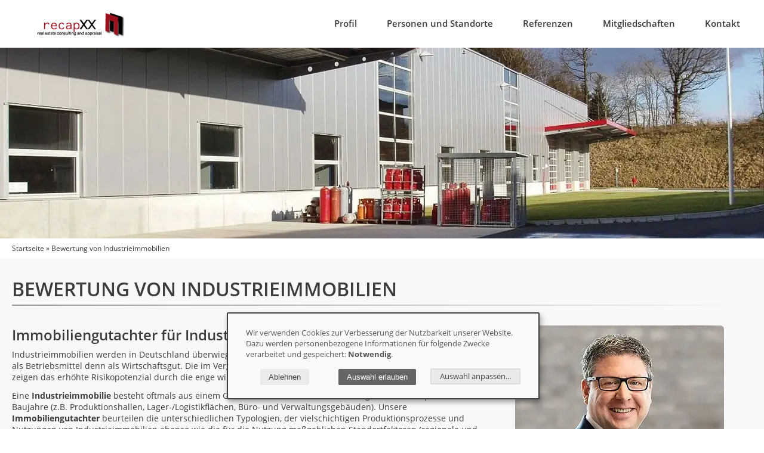

--- FILE ---
content_type: text/html; charset=UTF-8
request_url: https://www.recapxx.com/immobiliengutachter-industrieimmobilien.htm
body_size: 4505
content:
<!doctype html>
<html lang="de">
<head>
<meta charset="utf-8">
<title>Bewertung von Industrieimmobilien Immobiliengutachter</title>
<meta name="description" content="Immobiliengutachter Industrieimmobilien recapXX GmbH &amp; Co. KG">
<meta name="keywords" content="recapXX, real estate consulting, appraisal, Immobiliengutachter Industrieimmobilien, Immobiliensachverständiger Gewerbeimmobilien, Projektkalkulation">
<meta name="application-name" content="recapXX GmbH & Co. KG">
<meta name="author" content="recapXX GmbH & Co. KG">
<meta name="copyright" content="recapXX GmbH & Co. KG">
<meta name="rating" content="General">
<meta name="language" content="de">
<meta name="robots" content="index, follow">
<meta name="revisit-after" content="14 days">
<meta name="referrer" content="strict-origin-when-cross-origin">
<meta name="DC.Title" content="Bewertung von Industrieimmobilien Immobiliengutachter">
<meta name="DC.Description" content="Immobiliengutachter Industrieimmobilien recapXX GmbH &amp; Co. KG">
<meta name="DC.Creator" content="recapXX GmbH & Co. KG">
<meta name="DC.Rights" content="recapXX GmbH & Co. KG">
<meta name="DC.Language" content="de">
<meta name="dcterms.title" content="Bewertung von Industrieimmobilien Immobiliengutachter">
<meta name="dcterms.description" content="Immobiliengutachter Industrieimmobilien recapXX GmbH &amp; Co. KG">
<meta name="dcterms.contributor" content="recapXX GmbH & Co. KG">
<meta name="dcterms.creator" content="recapXX GmbH & Co. KG">
<meta name="dcterms.publisher" content="recapXX GmbH & Co. KG">
<meta name="dcterms.rights" content="recapXX GmbH & Co. KG">
<meta property="og:title" content="Bewertung von Industrieimmobilien Immobiliengutachter">
<meta property="og:description" content="Immobiliengutachter Industrieimmobilien recapXX GmbH &amp; Co. KG">
<meta property="og:type" content="website">
<meta property="og:url" content="https://www.recapxx.com/immobiliengutachter-industrieimmobilien.htm">
<meta property="og:site_name" content="recapXX GmbH & Co. KG">
<meta property="og:locale" content="de_DE">
<meta property="og:image" content="https://www.recapxx.com/gif/fb/recapXX-GmbH.jpg">
<meta property="og:image:width" content="640">
<meta property="og:image:height" content="640">
<meta property="og:image:alt" content="Bewertung von Industrieimmobilien Immobiliengutachter">
<meta name="twitter:card" content="summary_large_image">
<meta name="twitter:title" content="Bewertung von Industrieimmobilien Immobiliengutachter">
<meta name="twitter:description" content="Immobiliengutachter Industrieimmobilien recapXX GmbH &amp; Co. KG">
<meta name="twitter:image" content="https://www.recapxx.com/gif/fb/recapXX-GmbH.jpg">
<meta name="twitter:image:alt" content="Bewertung von Industrieimmobilien Immobiliengutachter">
<meta name="twitter:url" content="https://www.recapxx.com/immobiliengutachter-industrieimmobilien.htm">
<meta name="geo.region" content="DE-NW">
<meta name="geo.placename" content="Köln">
<meta name="geo.position" content="50.919528;6.846817">
<meta name="ICBM" content="50.919528, 6.846817">
<meta name="thumbnail" content="https://www.recapxx.com/gif/meta-thumbs/recapXX-GmbH.jpg">
<meta name="msapplication-config" content="none">
<meta name="viewport" content="width=device-width, initial-scale=1.0, minimum-scale=1.0, maximum-scale=5, user-scalable=yes">
<link rel="preload" href="/includes/fonts/open-sans-v17-latin-regular.woff2" as="font" type="font/woff2" crossorigin="anonymous">
<link rel="preload" href="/includes/fonts/open-sans-v17-latin-600.woff2" as="font" type="font/woff2" crossorigin="anonymous">
<link rel="preload" href="/includes/fonts/open-sans-v17-latin-700.woff2" as="font" type="font/woff2" crossorigin="anonymous">
<link rel="stylesheet" href="/includes/css/style.css.php?1770113974" nonce="T0dVMU9UWmlOR1l5TWpCaU5HSms=">
<!--[if gte IE 9]>
<style type="text/css" nonce="T0dVMU9UWmlOR1l5TWpCaU5HSms=">
.gradient { filter: none; }
</style>
<![endif]-->
<!--[if lt IE 9]>
<script src="/includes/js/html5.js.php" nonce="T0dVMU9UWmlOR1l5TWpCaU5HSms="></script>
<![endif]-->
<link rel="shortcut icon" type="image/x-icon" href="/favicon.ico">
<link rel="apple-touch-icon" href="/apple-touch-icon.png">
<link rel="alternate" hreflang="x-default" href="https://www.recapxx.com/immobiliengutachter-industrieimmobilien.htm">
<link rel="alternate" hreflang="de" href="https://www.recapxx.com/immobiliengutachter-industrieimmobilien.htm">
<link rel="canonical" href="https://www.recapxx.com/immobiliengutachter-industrieimmobilien.htm">
<script type="application/ld+json" nonce="T0dVMU9UWmlOR1l5TWpCaU5HSms=">{"@context":"https://schema.org","@graph":[{"@type":"Organization","@id":"https://www.recapxx.de/#organization","name":"recapXX real estate consulting and appraisal","url":"https://www.recapxx.de/","sameAs":[""],"logo":{"@type":"ImageObject","inLanguage":"de-DE","@id":"https://www.recapxx.de/#/schema/logo/image/","url":"https://www.recapxx.de/logo-recapxx.jpg","contentUrl":"https://www.recapxx.de/logo-recapxx.jpg","width":640,"height":640,"caption":"recapXX real estate consulting and appraisal"},"image":{"@id":"https://www.recapxx.de/#/schema/logo/image/"}},{"@type":"WebSite","@id":"https://www.recapxx.de/#website","url":"https://www.recapxx.de/","name":"recapXX real estate consulting and appraisal","description":"Wir übersetzen die komplexe Immobilienwelt, arbeiten die wertrelevanten Parameter heraus und stellen diese transparent in unseren Gutachten und Beratungsleistungen dar.","publisher":{"@id":"https://www.recapxx.de/#organization"},"inLanguage":"de-DE"},{"@type":"ImageObject","inLanguage":"de-DE","@id":"https://www.recapxx.com/immobiliengutachter-industrieimmobilien.htm#primaryimage","url":"https://www.recapxx.com/gif/meta-thumbs/recapXX-GmbH.jpg","contentUrl":"https://www.recapxx.com/gif/meta-thumbs/recapXX-GmbH.jpg","width":640,"height":640,"caption":"Bewertung von Industrieimmobilien Immobiliengutachter"},{"@type":"WebPage","@id":"https://www.recapxx.com/immobiliengutachter-industrieimmobilien.htm#webpage","url":"https://www.recapxx.com/immobiliengutachter-industrieimmobilien.htm","name":"Bewertung von Industrieimmobilien Immobiliengutachter","isPartOf":{"@id":"https://www.recapxx.de/#website"},"primaryImageOfPage":{"@id":"https://www.recapxx.com/immobiliengutachter-industrieimmobilien.htm#primaryimage"},"datePublished":"2022-03-30T10:00:00+0200","dateModified":"2023-03-16T10:56:31+0100","description":"Immobiliengutachter Industrieimmobilien recapXX GmbH &amp;amp; Co. KG","breadcrumb":{"@id":"https://www.recapxx.com/immobiliengutachter-industrieimmobilien.htm#breadcrumb"},"inLanguage":"de-DE","potentialAction":[{"@type":"ReadAction","target":["https://www.recapxx.com/immobiliengutachter-industrieimmobilien.htm"]}]},{"@type":"BreadcrumbList","@id":"https://www.recapxx.com/immobiliengutachter-industrieimmobilien.htm#breadcrumb","itemListElement":[{"@type":"ListItem","position":1,"name":"Startseite","item":"https://www.recapxx.de/"},{"@type":"ListItem","position":2,"name":"Bewertung von Industrieimmobilien","item":"https://www.recapxx.com/immobiliengutachter-industrieimmobilien.htm"}]},{"@type":"ProfessionalService","name":"recapXX real estate consulting and appraisal","logo":"https://www.recapxx.de/logo-recapxx.jpg","image":"https://www.recapxx.com/gif/meta-thumbs/recapXX-GmbH.jpg","description":"Wir übersetzen die komplexe Immobilienwelt, arbeiten die wertrelevanten Parameter heraus und stellen diese transparent in unseren Gutachten und Beratungsleistungen dar.","address":{"@type":"PostalAddress","streetAddress":"Max-Planck-Str. 6-8","addressLocality":"Köln","addressRegion":"NRW","postalCode":"50858","addressCountry":"DE"},"geo":{"@type":"GeoCoordinates","latitude": 50.920305,"longitude": 50.920305},"telephone":"+49 (0)2234 / 219 8700","url":"https://www.recapxx.de","hasOfferCatalog":{"@type":"OfferCatalog","name":"Immobiliengutachten","itemListElement":[{"@type":"Offer","itemOffered":{"@type":"Service","name":"Bewertung von Gewerbeimmobilien"}},{"@type":"Offer","itemOffered":{"@type":"Service","name":"Bewertung von Industrieimmobilien"}},{"@type":"Offer","itemOffered":{"@type":"Service","name":"Projektkalkulationen zur Immobilienbewertung"}}]}}]}
</script>
</head>
<body class="single">
<header id="header" class="clearfix1">
<nav id="main-nav" class="sticknavi headbox sticky sticky_shadow clearfix1">

  <input id="main-menu-state" type="checkbox">
  <label class="main-menu-btn" for="main-menu-state">
    <span class="main-menu-btn-icon"></span> Toggle main menu visibility
  </label>
<p class="logo_absatz"><a href="https://www.recapxx.com/" title="recapXX real estate consulting and appraisal" id="logo"><img src="/gif/logo-recapxx-real-estate-consulting-and-appraisal.png" alt="recapXX real estate consulting and appraisal" title="recapXX real estate consulting and appraisal" width="340" height="100" class="logo" loading="lazy"><img src="/gif/logo-recapxx-real-estate-consulting-and-appraisal-sticky.png" alt="recapXX real estate consulting and appraisal" title="recapXX real estate consulting and appraisal" width="225" height="66" class="logo_sticky" loading="lazy"><span></span></a></p>
<ul id="main-menu" class="sm sm-clean">
<li><a href="/#Profil" title="Profil" data-id="Profil" class="nav-link">Profil</a></li>
<li><a href="/#Personen" title="Personen und Standorte" data-id="Personen" class="nav-link">Personen und Standorte</a></li>
<li><a href="/#Referenzen" title="Referenzen" data-id="Referenzen" class="nav-link">Referenzen</a></li>
<li><a href="/#Mitgliedschaften" title="Mitgliedschaften" data-id="Mitgliedschaften" class="nav-link">Mitgliedschaften</a></li>
<li><a href="/#Kontakt" title="Kontaktieren Sie uns!" data-id="Kontakt" class="nav-link">Kontakt</a></li>
</ul></nav>
</header>

<div id="bildstreifen" class="clearfix">
	<img src="/gif/header/immobiliengutachter-industrieimmobilien.webp" srcset="/gif/header/immobiliengutachter-industrieimmobilien-360.webp 360w, /gif/header/immobiliengutachter-industrieimmobilien-480.webp 480w, /gif/header/immobiliengutachter-industrieimmobilien-640.webp 640w, /gif/header/immobiliengutachter-industrieimmobilien-768.webp 768w, /gif/header/immobiliengutachter-industrieimmobilien-960.webp 960w, /gif/header/immobiliengutachter-industrieimmobilien-1024.webp 961w, /gif/header/immobiliengutachter-industrieimmobilien-1280.webp 1280w, /gif/header/immobiliengutachter-industrieimmobilien-1440.webp 1440w, /gif/header/immobiliengutachter-industrieimmobilien.webp 1920w" sizes="100vw" alt="Bewertung von Industrieimmobilien Immobiliengutachter" title="Bewertung von Industrieimmobilien Immobiliengutachter" width="1920" height="480" class="sliderpic">
</div>
<div id="container" class="clearfix">
		
	<p id="breadcrumb" class="clearfix">
<a href="/" title="Startseite">Startseite</a> &raquo; Bewertung von Industrieimmobilien<!--
 | <span id="info"></span></p>
-->		
	<section id="Immobiliengutachter-Industrieimmobilien" class="content">
		
		<div class="box_content">	
			
			<h1 class="headline_extra">Bewertung von Industrieimmobilien</h1>
			
			<article class="clearfix adresse">
				
				<div class="flex-container personen">
				
					<div class="flexbox box66 order_1">
				
						<h2>Immobiliengutachter für Industrieimmobilien</h2>
						
						<p>Industrieimmobilien werden in Deutschland überwiegend eigen genutzt. Die Nutzer betrachten ihre Immobilien eher als Betriebsmittel denn als Wirtschaftsgut. Die im Vergleich zu anderen Immobilienarten zumeist höheren Renditen zeigen das erhöhte Risikopotenzial durch die enge wirtschaftliche und funktionale Bindung zum Betrieb.</p>
						
						<p>Eine <strong>Industrieimmobilie</strong> besteht oftmals aus einem Gebäudemix verschiedener Nutzungsarten, Konzeptionen und Baujahre (z.B. Produktionshallen, Lager-/Logistikflächen, Büro- und Verwaltungsgebäuden). Unsere <strong>Immobiliengutachter</strong> beurteilen die unterschiedlichen Typologien, der vielschichtigen Produktionsprozesse und Nutzungen von Industrieimmobilien ebenso wie die für die Nutzung maßgeblichen Standortfaktoren (regionale und wirtschaftliche Faktoren).</p>
						
						<p>Industrieimmobilien werden vorrangig für den unternehmenseigenen, betriebsspezifischen Zweck errichtet. Im Rahmen der Bewertung ist vom Immobiliengutachter eine Aussage zur sog. Drittverwendungsfähigkeit zu treffen. Hierzu ist eine mögliche alternative Nutzung ebenso wie die Nutzbarkeit durch eine ausreichende Anzahl Dritter als potenzielle Nachnutzer zu beurteilen. Bei der Wertermittlung ist die Untersuchung der Drittverwendungsfähigkeit untrennbar mit der Mietfläche, dem Rohertrag und somit mit dem Ertragswert verbunden.</p>
						
						<p>Unternehmen und Immobilien werden zukünftig anhand von Kriterien in den Bereichen Environment, Social und Governance (ESG) auf ihre Nachhaltigkeit geprüft. Hierbei wird auch der ESG-Standard der einzelnen Immobilie zukünftig Einfluss auf den Marktwert und die Finanzierungskonditionen haben. In unseren Gutachten nehmen wir Stellung zu den nutzungs-/eigentümerunabhängigen ESG-Kriterien der Industrieimmobilie.</p>
						
						<p>Die Identifikation der objektspezifischen Risiken der Industrieimmobilie und deren sachgerechte Beurteilung, sowie die Untersuchung der Standortanforderungen, der Drittverwendungsfähigkeit und möglicher Umweltrisiken erfordern eine besondere Fach- und Marktkenntnisse des Immobiliengutachters.</p>
						
						<p>Die Immobiliengutachter der recapXX stellen in den Gutachten alle wertrelevanten Faktoren dar und prüfen diese zielgerichtet und weitsichtig. Der <a href="wago-habbes.htm" title="Immobiliengutachter Wago Habbes">Immobiliengutachter Wago Habbes</a> bringt durch seine Arbeit in der Fachgruppe „Industrieimmobilien“ der HypZert GmbH spezielles branchen- und objektspezifisches Know-How in die Analysen und Gutachten der recapXX.</p>
						
					</div>
					
					<div class="flexbox box33_66 order_1">
					
						<p><a href="/wago-habbes.htm" title="Immobiliengutachter und Immobiliensachverständiger Wago Habbes"><img src="/gif/team/immobiliengutachter-industrieimmobilien-wago-habbes.webp" srcset="/gif/team/immobiliengutachter-industrieimmobilien-wago-habbes.webp 1x, /gif/team/immobiliengutachter-industrieimmobilien-wago-habbes_2x.webp 2x" width="350" height="438" alt="Immobiliengutachter und Immobiliensachverständiger Wago Habbes" title="Immobiliengutachter und Immobiliensachverständiger Wago Habbes" class="portrait responsive_pic rund"></a></p>
<p><svg xmlns="http://www.w3.org/2000/svg" class="icon icon-tabler icon-tabler-user" width="14" height="14" viewBox="0 0 24 24" stroke-width="2" stroke="#4c4c48" fill="none" stroke-linecap="round" stroke-linejoin="round"><path stroke="none" d="M0 0h24v24H0z" fill="none"/><circle cx="12" cy="7" r="4" /><path d="M6 21v-2a4 4 0 0 1 4 -4h4a4 4 0 0 1 4 4v2" /></svg><span class="bold">Wago Habbes</span><br>
<span class="blanko_space">MRICS, Immobiliengutachter HypZert F, WAVO WRV</span>
</p>
<p><a href="tel:+4923436711900" class="tel_link"><svg xmlns="http://www.w3.org/2000/svg" class="icon icon-tabler icon-tabler-phone" width="14" height="14" viewBox="0 0 24 24" stroke-width="2" stroke="#4c4c48" fill="none" stroke-linecap="round" stroke-linejoin="round"><path stroke="none" d="M0 0h24v24H0z" fill="none"/><path d="M5 4h4l2 5l-2.5 1.5a11 11 0 0 0 5 5l1.5 -2.5l5 2v4a2 2 0 0 1 -2 2a16 16 0 0 1 -15 -15a2 2 0 0 1 2 -2" /></svg>0234 / 3671 1900</a><br>
<a href="tel:+4915128037300" class="tel_link"><svg xmlns="http://www.w3.org/2000/svg" class="icon icon-tabler icon-tabler-device-mobile" width="14" height="14" viewBox="0 0 24 24" stroke-width="2" stroke="#4c4c48" fill="none" stroke-linecap="round" stroke-linejoin="round"><path stroke="none" d="M0 0h24v24H0z" fill="none"/><rect x="7" y="4" width="10" height="16" rx="1" /><line x1="11" y1="5" x2="13" y2="5" /><line x1="12" y1="17" x2="12" y2="17.01" /></svg>0151 / 2803 7300</a></p>
<p><a href="&#109;&#097;&#105;&#108;&#116;&#111;&#058;&#119;&#104;&#064;&#114;&#101;&#099;&#097;&#112;&#120;&#120;&#046;&#099;&#111;&#109;"><svg xmlns="http://www.w3.org/2000/svg" class="icon icon-tabler icon-tabler-mail" width="14" height="14" viewBox="0 0 24 24" stroke-width="2" stroke="#4c4c48" fill="none" stroke-linecap="round" stroke-linejoin="round"><path stroke="none" d="M0 0h24v24H0z" fill="none"/><rect x="3" y="5" width="18" height="14" rx="2" /><polyline points="3 7 12 13 21 7" /></svg>&#119;&#104;&#064;&#114;&#101;&#099;&#097;&#112;&#120;&#120;&#046;&#099;&#111;&#109;</a></p>
<p><a href="https://de.linkedin.com/in/wago-habbes-771322152" title="Wago Habbes auf LinkedIn" target="_blank" rel="noopener nofollow"><svg xmlns="http://www.w3.org/2000/svg" class="icon icon-tabler icon-tabler-brand-linkedin" width="14" height="14" viewBox="0 0 24 24" stroke-width="2" stroke="#4c4c48" fill="none" stroke-linecap="round" stroke-linejoin="round"><path stroke="none" d="M0 0h24v24H0z" fill="none"/><rect x="4" y="4" width="16" height="16" rx="2" /><line x1="8" y1="11" x2="8" y2="16" /><line x1="8" y1="8" x2="8" y2="8.01" /><line x1="12" y1="16" x2="12" y2="11" /><path d="M16 16v-3a2 2 0 0 0 -4 0" /></svg>LinkedIn</a></p>					
					</div>
				
				</div>
						

			</article>
			
		</div>
	
	</section>
	
	
	
	
	
	
		
</div>
<footer class="clearfix1 cb1">
<div id="footer_content" class="clearfix">

	<div class="flex-container clearfix">			
		<div class="flexbox box33">
			<p class="h4">recapXX real estate consulting and appraisal</p>		
			<ul class="links">
				<li><a href="/#Profil" title="Profil" class="scroll-link">Profil</a></li>
<li><a href="/#Personen" title="Personen und Standorte" class="scroll-link">Personen und Standorte</a>
<ul class="subnavi personen">
	<li><a href="/alexander-raetz-weber.htm" title="Alexander Raetz-Weber">Alexander Raetz-Weber</a></li>
	<li><a href="/wago-habbes.htm" title="Wago Habbes">Wago Habbes</a></li>
	<li><a href="/ulrich-thiessen.htm" title="Ulrich Thießen">Ulrich Thießen</a></li>
	</ul></li>
<li><a href="/#Referenzen" title="Referenzen" class="scroll-link">Referenzen</a></li>
<li><a href="/#Mitgliedschaften" title="Mitgliedschaften" class="scroll-link">Mitgliedschaften</a></li>
<li><a href="/stellenangebote/" title="Stellenangebote">Stellenangebote</a></li>
<li><a href="/#Kontakt" title="Kontaktieren Sie uns!" class="scroll-link">Kontakt</a></li>

			</ul>
		</div>				
		<div class="flexbox box33">		
			<p class="h4">besondere Fachgebiete</p>
			<ul class="check space_bottom">		
				<li><a href="/immobiliensachverstaendiger-gewerbeimmobilien.htm" title="Immobiliensachverständige für Gewerbeimmobilien">Gewerbeimmobilien</a></li>
				<li><a href="/immobiliengutachter-industrieimmobilien.htm" title="Immobiliengutachter für Industrieimmobilien">Industrieimmobilien</a></li>
				<li><a href="/projektkalkulationen-immobilienbewertung.htm" title="Projektkalkulationen in der Immobilienbewertung">Projektkalkulationen</a></li>
			</ul>	
			<p class="h4 space_top">Kooperationen</p>
			<ul class="links">		
				<li><a href="/kooperationspartner.htm" title="Kooperationspartner">Kooperationspartner</a></li>
			</ul>
		</div>					
		<div class="flexbox box33">			
			<p class="h4 space_top">Rechtliches</p>
			<ul class="links">
			<li><a href="/impressum.htm" title="Impressum - Pflichtangaben nach §5 TeleMedienGesetz (TMG)">Impressum</a></li>
			<li><a href="/datenschutz.htm" title="Datenschutzrichtlininen">Datenschutz</a></li>
			<li><a href="https://app.integritynext.com/profiles/852b52a7-7b41-4416-913e-caba7a572ef3" title="Sustainability profile" target="_blank" rel="noopener">Sustainability profile</a></li>
			</ul>
			<p class="space_top">&copy; 2026 recapXX GmbH & Co. KG</p>
		</div>		
	</div>
</div>
<a href="#" class="go-top"><svg version="1.1" id="Ebene_1" width="16" height="16" viewBox="0 0 16 16" overflow="visible" enable-background="new 0 0 16 16" xml:space="preserve" class="svg0754"><line fill="none" stroke="#ffffff" stroke-width="2" stroke-linecap="round" stroke-linejoin="round" x1="12" y1="20" x2="12" y2="4"/><polyline fill="none" stroke="#ffffff" stroke-width="2" stroke-linecap="round" stroke-linejoin="round" points="6,10 12,4 18,10 "/></svg></a>
</footer>
<link rel="stylesheet" href="/includes/css/style-more.css.php?1770113974" nonce="T0dVMU9UWmlOR1l5TWpCaU5HSms=">
<script defer src="/includes/klaro/klaro-und-config.js.php?lang=de" data-style-prefix="cookie_klaro" nonce="T0dVMU9UWmlOR1l5TWpCaU5HSms="></script>
<!--[if lte IE 6]>
<script type="text/javascript" src="/includes/js/supersleight-min.js.php" nonce="T0dVMU9UWmlOR1l5TWpCaU5HSms="></script>
<![endif]-->
<!--[if (gte IE 6)&(lte IE 8)]>
<script type="text/javascript" src="/includes/js/selectivizr.js.php" nonce="T0dVMU9UWmlOR1l5TWpCaU5HSms="></script>
<script type="text/javascript" src="/includes/js/modenizr.js.php" nonce="T0dVMU9UWmlOR1l5TWpCaU5HSms=">Modernizr.load();</script>
<![endif]-->
<script src="/includes/jquery/jquery-3.6.3.min.js.php" nonce="T0dVMU9UWmlOR1l5TWpCaU5HSms="></script>
<script src="/includes/jquery/jquery-code.js.php?seite=seo&amp;maximage=1&amp;imagetype=webp&amp;lang=de" nonce="T0dVMU9UWmlOR1l5TWpCaU5HSms="></script>
</body>
</html>

--- FILE ---
content_type: text/css; charset: utf-8;charset=UTF-8
request_url: https://www.recapxx.com/includes/css/style.css.php?1770113974
body_size: 9554
content:
@charset "utf-8";

:root {
	
	--color-font-headlines-dark-rgb: 2,2,2;
	--color-font-headlines-dark: #020202;
	
	--color-font-dark-rgb: 60,60,60;
	--color-font-dark: #3c3c3c;
	
	--color-red-rgb: 197,20,28;
	--color-red: #c5141c;
	
	--color-ci-red-rgb: 155,17,30;
	--color-ci-red: #9b111e;
	
	--color-darkestgrey-rgb: 64,64,64;
	--color-darkestgrey: #404040;
	
	--color-darkgrey-rgb: 101,101,101;
	--color-darkgrey: #656565;
		
	--color-grey-rgb: 181,181,181;
	--color-grey: #b5b5b5;
		
	--color-lightgrey-rgb: 229,229,229;
	--color-lightgrey: #e5e5e5;
		
	--color-link-grey-rgb: 102,102,102;
	--color-link-grey: #666666;
		
	--color-green-rgb: 108,177,46;
	--color-green: #6cb12e;
		
	--color-darkgreen-rgb: 22,130,45;
	--color-darkgreen: #16822d;
	
	--color-blue-1-rgb: 29,79,108;
	--color-blue-1-rgb: 25,38,48;
	
	--color-grey-headline-rgb: 134,129,125;
	--color-grey-headline: #86817D;
		
	--color-dark-text-rgb:46,45,48;
	--color-dark-text:#2e2d30;
	
	--slider-height: 1080px;	
		
	--picbox-width: 236px;
	--picbox-pano-width: 312px;
	
	--container-width: 1280px;
	
	--color-blue-body1-rgb: 29,79,108;
	--color-blue-body2-rgb: 25,38,48;
	
}

/* open-sans-regular - latin */
@font-face {
  font-family: 'Open Sans';
  font-style: normal;
  font-weight: 400;
  src: url('/includes/fonts/open-sans-v17-latin-regular.eot'); /* IE9 Compat Modes */
  src: local('Open Sans Regular'), local('OpenSans-Regular'),
       url('/includes/fonts/open-sans-v17-latin-regular.eot?#iefix') format('embedded-opentype'), /* IE6-IE8 */
       url('/includes/fonts/open-sans-v17-latin-regular.woff2') format('woff2'), /* Super Modern Browsers */
       url('/includes/fonts/open-sans-v17-latin-regular.woff') format('woff'), /* Modern Browsers */
       url('/includes/fonts/open-sans-v17-latin-regular.ttf') format('truetype'), /* Safari, Android, iOS */
       url('/includes/fonts/open-sans-v17-latin-regular.svg#OpenSans') format('svg'); /* Legacy iOS */
	font-display: swap;
}

/* open-sans-600 - latin */
@font-face {
  font-family: 'Open Sans';
  font-style: normal;
  font-weight: 600;
  src: url('/includes/fonts/open-sans-v17-latin-600.eot'); /* IE9 Compat Modes */
  src: local('Open Sans SemiBold'), local('OpenSans-SemiBold'),
       url('/includes/fonts/open-sans-v17-latin-600.eot?#iefix') format('embedded-opentype'), /* IE6-IE8 */
       url('/includes/fonts/open-sans-v17-latin-600.woff2') format('woff2'), /* Super Modern Browsers */
       url('/includes/fonts/open-sans-v17-latin-600.woff') format('woff'), /* Modern Browsers */
       url('/includes/fonts/open-sans-v17-latin-600.ttf') format('truetype'), /* Safari, Android, iOS */
       url('/includes/fonts/open-sans-v17-latin-600.svg#OpenSans') format('svg'); /* Legacy iOS */
	font-display: swap;
}

/* open-sans-700 - latin */
@font-face {
  font-family: 'Open Sans';
  font-style: normal;
  font-weight: 700;
  src: url('/includes/fonts/open-sans-v17-latin-700.eot'); /* IE9 Compat Modes */
  src: local('Open Sans Bold'), local('OpenSans-Bold'),
       url('/includes/fonts/open-sans-v17-latin-700.eot?#iefix') format('embedded-opentype'), /* IE6-IE8 */
       url('/includes/fonts/open-sans-v17-latin-700.woff2') format('woff2'), /* Super Modern Browsers */
       url('/includes/fonts/open-sans-v17-latin-700.woff') format('woff'), /* Modern Browsers */
       url('/includes/fonts/open-sans-v17-latin-700.ttf') format('truetype'), /* Safari, Android, iOS */
       url('/includes/fonts/open-sans-v17-latin-700.svg#OpenSans') format('svg'); /* Legacy iOS */
	font-display: swap;
}


* {
	margin:0;
	padding:0;
	line-height:100%;
	outline:0;
}

html {
	width:100%;
	height:100%; 
	font-size: 100.01%;
	-webkit-tap-highlight-color: rgba(255,255,255,1);
}

body {
	position:relative;
	width:100%;
	margin:0;
	padding:0;
	font-size:62.5%;
	font-style: normal;
	text-align:center;
	color:rgba(var(--color-font-dark-rgb),1) !important;
	-webkit-tap-highlight-color: rgba(255,255,255,1);
	font-family:'Open Sans', Tahoma, Helvetica, Verdana, Arial, san-serif;	
	font-weight:400 !important;	
	background-color:rgba(255,255,255,1);	
	display: flex;
	flex-direction: column;
}

header#header,
#container {	
	display:block;
	width:100%;
	margin:0 auto;
	padding:0;
}	

#container {
	position:relative;
	height:auto;
	flex: 1 0 auto;
	font-size:100%;
	background-color:#fff;
}




/* ##### BILDSLIDER START ##### */


.grey#bildstreifen {
	background-color: rgba(var(--color-grey-rgb),.20);
}

#bildstreifen img.sliderpic {	
	width:100%;
	height:auto;
	object-fit: cover;
}

#bildstreifen #slider_box {
	width: calc(100% - 40px);
	max-width: calc(1280px - 40px);
	margin: 0 auto;
	padding: 0 20px !important;
	text-align:left;
}


@media (max-width: 1920px) {

	#bildstreifen {
		clear:both;	
		position:relative;
		padding-bottom: calc(480/1920 * 100%) !important;	
		padding-top:0px;
		height:0 !important;	
		text-align:left;		
		background-color:transparent;		
		position:relative;
		background-color:rgba(var(--color-ci-red-rgb),1);
		text-align:center;
		overflow:hidden !important;
	}

}

@media (min-width: 1921px) {

	#bildstreifen {
		clear:both;	
		position:relative;
		padding-bottom: calc(480/3840 * 100%) !important;	
		padding-top:0px;
		height:0 !important;	
		max-height:480px !important;
		text-align:left; 		
		background-color:transparent;		
		position:relative;
		background-color:rgba(var(--color-ci-red-rgb),1);
		text-align:center;
		overflow:hidden !important;
	}

}







/* ##### BILDSLIDER ENDE ##### */


@media (min-width: 1025px) {
	
	#bildstreifen,
	.no_picheader#container {
		margin-top:80px;
	}

}


/* ###  ALLGEMEINE DEFINITIONEN START ### */

h1,
h2,
h3,
h4,
h5,
h6,
.headline,
legend {
	color:rgba(var(--color-font-dark-rgb),1);
	font-weight:600 !important;	
	font-style:normal;
}

a,
#container .content article p a,
#container .content article li a {
	color:rgba(var(--color-ci-red-rgb),1);
	text-decoration:none;
}

a:hover {
	text-decoration:underline;
}

a.dark,
#container .content article p a.dark,
#container .content article li a.dark {
	color:rgba(var(--color-font-dark-rgb),1);
}

#container .content article p a:hover,
#container .content article li a:hover {
	text-decoration:none;
}

a.noborder {
	border-bottom:0 !important;
}

#container .content article a.noborder {
	border-bottom:0 !important;
}

a[href^="tel:"],
a[href^="mailto:"] {
  border-bottom:0 !important;
}

a.dark {
	color:rgba(var(--color-font-dark-rgb),1);
	text-decoration:none;
}

#container .content article p .button a.dark {
	border-bottom:none;
}

#container .content article p .button a.dark:hover {
	color:#fff;
}	

a.ext_ohne {	
	padding-left:0;
	background:none;
	display:inline;
}

.color {
	color:rgba(var(--color-ci-red-rgb),1);
} 

.center {
	text-align:center;
}

.bold {
	font-weight:700 !important;
}

.green {
	color:green !important;
}

.fw_norm {
	font-weight:400 !important;
}

.cb {
	clear:both;
	display:block;
	margin:0;
	padding:0;
}

hr {
	clear:both;
	display:block;
	width:100%;
	margin:18px auto 36px auto !important;	
	height:1px;
	border:none;
	background:none;
	border-top:1px solid rgba(var(--color-font-dark-rgb),.75);
}

hr.spacer {
	margin:24px auto !important;	
}



hr.divider {
	
	height: 1px;
	width:100%;
	margin:10px 0;
	
	
	clear:both;
	display:block;
	width:100%;
	margin:18px auto 36px auto !important;	
	height:1px;
	border:none;
	
	background-image: -webkit-linear-gradient(90deg, rgba(var(--color-font-dark-rgb),0.33), rgba(var(--color-font-dark-rgb),0)) !important;
	background-image: -moz-linear-gradient(90deg, rgba(var(--color-font-dark-rgb),0.33), rgba(var(--color-font-dark-rgb),0)) !important;
	background-image: -o-linear-gradient(90deg, rgba(var(--color-font-dark-rgb),0.33), rgba(var(--color-font-dark-rgb),0)) !important;
	background-image: linear-gradient(90deg, rgba(var(--color-font-dark-rgb),0.33), rgba(var(--color-font-dark-rgb),0)) !important;	
	
	/*
	background:none;
	border-top:1px solid rgba(var(--color-font-dark-rgb),.75);
	*/
	
	
}




.upper {
	text-transform:uppercase;
}

.schatten {
	-webkit-box-shadow: 0px 2px 4px 0px rgba(102,102,102,0.7);
	-moz-box-shadow: 0px 2px 4px 0px rgba(102,102,102,0.7);
	box-shadow: 0px 2px 4px 0px rgba(102,102,102,0.7);
}

.shadow-shorter {
  box-shadow: 0 1px 1px rgba(102,102,102,0.11), 
              0 2px 2px rgba(102,102,102,0.11), 
              0 4px 4px rgba(102,102,102,0.11), 
              0 6px 8px rgba(102,102,102,0.11),
              0 8px 16px rgba(102,102,102,0.11);
}

.shadow-longer {
  box-shadow: 0 2px 1px rgba(102,102,102,0.09), 
              0 4px 2px rgba(102,102,102,0.09), 
              0 8px 4px rgba(102,102,102,0.09), 
              0 16px 8px rgba(102,102,102,0.09),
              0 32px 16px rgba(102,102,102,0.09);
}

.rund {
	-webkit-border-radius: 6px;
	-moz-border-radius: 6px;
	border-radius: 6px;
}

.rund2px {
	-webkit-border-radius: 2px;
	-moz-border-radius: 2px;
	border-radius: 2px;
}

.white,
.content .white {
	color:#fff;
}


.icon-tabler {
	vertical-align:-2px;
	margin-right:5px;
	/*
	stroke-width:1.5 !important;
	*/	
}

.content td {
	vertical-align:top;
	padding:0 6px 6px 0;
}

/* new clearfix */
.clearfix:after {
	content: " ";
	display: block;
	height: 0;
	clear: both;
	visibility: hidden;
	font-size: 0;
}
	
/* Hides from IE5/Mac \*/
* html .clearfix {height: 1px;}
.clearfix {display: block;}
/* End hide from IE5/Mac */


.content br.space {
	display:block;
	margin:0 0 36px 0;
}

#container .hidden {
	display:none;
}


#container iframe.piwik {
	width:96%;
	height:auto;
	min-height:200px;
	border:none;
}



/* ACCORDION START */

.accordion-toggle {cursor: pointer;}
.accordion-content {display: none;}
.accordion-content.default {display: block;}
  
 /* ### ACCORDION ENDE ### */



/* ###  ALLGEMEINE DEFINITIONEN ENDE ### */


 
 
 
/* ### HEADER START ### */

header#header {
	text-align:left;
	background:rgba(255,255,255,1);
	position:relative !important;
	z-index:9999;
	overflow:visible;
}

#header .logo_absatz {	
	display:inline-block;
	float:left;
	width:100%;
	/*
	max-width:calc(100% - 800px);	
	*/
	max-width:300px;
	margin:20px 10px 10px 30px;		
}

#header .logo_absatz img.logo  {	
	width:100%;
	max-width:300px;
	height:auto;
}

/* ### HEADER ENDE ### */





/* ### NAVIGATION START ### */

p.info {
	display:block;
	text-align:center;
}


/* #### NAVI START #### */


/* Mobile first layout SmartMenus Core CSS (it's not recommended editing these rules)
	 You need this once per page no matter how many menu trees or different themes you use.
-------------------------------------------------------------------------------------------*/

.sm{box-sizing:border-box;position:relative;z-index:9999;-webkit-tap-highlight-color:rgba(0,0,0,0);}
.sm,.sm ul,.sm li{display:block;list-style:none;margin:0;padding:0;line-height:normal;direction:ltr;text-align:left;}
.sm-rtl,.sm-rtl ul,.sm-rtl li{direction:rtl;text-align:right;}
.sm>li>h1,.sm>li>h2,.sm>li>h3,.sm>li>h4,.sm>li>h5,.sm>li>h6{margin:0;padding:0;}
.sm ul{display:none;}
.sm li,.sm a{position:relative;}
.sm a{display:block;}
.sm a.disabled{cursor:default;}
.sm::after{content:"";display:block;height:0;font:0px/0 serif;clear:both;overflow:hidden;}
.sm *,.sm *::before,.sm *::after{box-sizing:inherit;}

/* sm-clean START */

.sm-clean {
	border-radius: 0px;
	z-index:999999 !important;
}

.sm-clean li a, .sm-clean li a:hover, .sm-clean li a:focus, .sm-clean li a:active, .sm-clean li a.highlighted {
	padding: 13px 20px 13px 12px;
	/* make room for the toggle button (sub indicator) */
	padding-right: 58px;
	font-size:150%;
	line-height:110%;
	letter-spacing:0px;	
	font-weight: 400;
	text-decoration: none;
	border-radius: 0px;
}

.sm-clean li a:hover, .sm-clean li a:focus, .sm-clean li a:active, .sm-clean li a.highlighted {}

.sm-clean li a {}

.sm-clean li > a, 
.sm-clean li > a:hover, 
.sm-clean li > a:focus, 
.sm-clean li > a:active, 
.sm-clean li > a.highlighted {}

.sm-clean li li a, 
.sm-clean li li a:hover, 
.sm-clean li li a:focus, 
.sm-clean li li a:active,
.sm-clean li li a.highlighted {
	font-size:140%;
	line-height:130%
} 

.sm-clean li li a {}

.sm-clean li li a:hover, 
.sm-clean li li a:focus, 
.sm-clean li li a:active,
.sm-clean li li a.highlighted {}

.sm-clean li a.current {}

.sm-clean li a.disabled {}

.sm-clean li a .sub-arrow {
	position: absolute;
	top: 50%;
	margin-top: -17px;
	left: auto;
	right: 4px;
	width: 34px;
	height: 34px;
	overflow: hidden;
	font: bold 16px/34px monospace !important;
	text-align: center;
	text-shadow: none;
}
.sm-clean li a .sub-arrow::before {
	content: '+';
}
.sm-clean li a.highlighted .sub-arrow::before {
	content: '-';
}
.sm-clean > li:first-child > a, .sm-clean > li:first-child > :not(ul) a {}
.sm-clean > li:last-child > a, .sm-clean > li:last-child > *:not(ul) a, .sm-clean > li:last-child > ul, .sm-clean > li:last-child > ul > li:last-child > a, .sm-clean > li:last-child > ul > li:last-child > *:not(ul) a, .sm-clean > li:last-child > ul > li:last-child > ul, .sm-clean > li:last-child > ul > li:last-child > ul > li:last-child > a, .sm-clean > li:last-child > ul > li:last-child > ul > li:last-child > *:not(ul) a, .sm-clean > li:last-child > ul > li:last-child > ul > li:last-child > ul, .sm-clean > li:last-child > ul > li:last-child > ul > li:last-child > ul > li:last-child > a, .sm-clean > li:last-child > ul > li:last-child > ul > li:last-child > ul > li:last-child > *:not(ul) a, .sm-clean > li:last-child > ul > li:last-child > ul > li:last-child > ul > li:last-child > ul, .sm-clean > li:last-child > ul > li:last-child > ul > li:last-child > ul > li:last-child > ul > li:last-child > a, .sm-clean > li:last-child > ul > li:last-child > ul > li:last-child > ul > li:last-child > ul > li:last-child > *:not(ul) a, .sm-clean > li:last-child > ul > li:last-child > ul > li:last-child > ul > li:last-child > ul > li:last-child > ul {}
.sm-clean > li:last-child > a.highlighted, .sm-clean > li:last-child > *:not(ul) a.highlighted, .sm-clean > li:last-child > ul > li:last-child > a.highlighted, .sm-clean > li:last-child > ul > li:last-child > *:not(ul) a.highlighted, .sm-clean > li:last-child > ul > li:last-child > ul > li:last-child > a.highlighted, .sm-clean > li:last-child > ul > li:last-child > ul > li:last-child > *:not(ul) a.highlighted, .sm-clean > li:last-child > ul > li:last-child > ul > li:last-child > ul > li:last-child > a.highlighted, .sm-clean > li:last-child > ul > li:last-child > ul > li:last-child > ul > li:last-child > *:not(ul) a.highlighted, .sm-clean > li:last-child > ul > li:last-child > ul > li:last-child > ul > li:last-child > ul > li:last-child > a.highlighted, .sm-clean > li:last-child > ul > li:last-child > ul > li:last-child > ul > li:last-child > ul > li:last-child > *:not(ul) a.highlighted {
	border-radius: 0;
}
.sm-clean li {}

.sm-clean > li:first-child {
	border-top: 0;
}
.sm-clean ul {}
.sm-clean ul a, .sm-clean ul a:hover, .sm-clean ul a:focus, .sm-clean ul a:active {
	text-transform:none;
	border-left: 16px solid transparent;
}
.sm-clean ul a {}

.sm-clean ul ul a,
.sm-clean ul ul a:hover,
.sm-clean ul ul a:focus,
.sm-clean ul ul a:active {
	border-left: 16px solid transparent;
}
.sm-clean ul ul ul a,
.sm-clean ul ul ul a:hover,
.sm-clean ul ul ul a:focus,
.sm-clean ul ul ul a:active {
	border-left: 24px solid transparent;
}
.sm-clean ul ul ul ul a,
.sm-clean ul ul ul ul a:hover,
.sm-clean ul ul ul ul a:focus,
.sm-clean ul ul ul ul a:active {
	border-left: 32px solid transparent;
}
.sm-clean ul ul ul ul ul a,
.sm-clean ul ul ul ul ul a:hover,
.sm-clean ul ul ul ul ul a:focus,
.sm-clean ul ul ul ul ul a:active {
	border-left: 40px solid transparent;
}

.sm-clean {
	clear:both;
	display:block;
}



.headbox {
	z-index:10000;
}

nav#main-nav {
	position:relative;
	width:100%;	
	margin:0 !important;
	padding:0 !important;
	overflow:visible !important;
}

#main-menu {
	clear: both;
	-webkit-box-shadow: none;
	-moz-box-shadow: none;
	box-shadow: none;	
	-webkit-border-radius: 0px;
	-moz-border-radius: 0px;
	-ms-border-radius: 0px;
	-o-border-radius: 0px;
	border-radius: 0px;	
}



@media (max-width: 1024px) {
	
	.sm-clean ul {
		position: absolute !important;
		width: 12em;
	}
	
	/* hide the button in desktop view */
	.main-menu-btn {
		display:inline-block;
	}
	
	
	/* ### HEADER START ### */
		
	nav#main-nav .logo_absatz,
	nav#main-nav .main-menu-btn {
		z-index:9999;
	}
	
	nav#main-nav {
		padding:0 !important;
		width:100%;
		text-align:right;
	}
		
	#main-menu {			
		margin:0 !important;
		padding:0 !important;
		display:block;
	}
	
	header#header,
	nav#main-nav {
		margin-bottom:0 !important;
	}

	.main-menu-btn {			
		margin: 0 6px 6px 0px;
	}
			
	nav#main-nav .logo_absatz {
		top:6px;
		width:auto !important;
		max-width:140px !important;
		margin: 6px 10px 6px 15px;
	}
	
	nav#main-nav .logo_absatz img.logo {
		display:inline-block;
		width:100% !important;
		height:auto;
	}	
	
	nav#main-nav .logo_absatz span {
		margin-top:2px;
	}	
	
	/* ### HEADER ENDE ### */
	
	
	
	/* ### NAVI START ### */
	
	.sm-clean {
		-webkit-box-shadow: 0px 4px 4px 0px rgba(var(--color-font-dark-rgb),0.5);
		-moz-box-shadow: 0px 4px 4px 0px rgba(var(--color-font-dark-rgb),0.5);
		box-shadow: 0px 4px 4px 0px rgba(var(--color-font-dark-rgb),0.5);
		border-bottom:1px solid rgba(var(--color-font-dark-rgb),1);
	}
	
	.sm-clean li a {	
		background-color:rgba(255,255,255,0.975);
		color: rgba(var(--color-font-dark-rgb),1) !important;
	}
	
	.sm-clean li {	
			border-top: 1px solid rgba(var(--color-font-dark-rgb), 1);
	}
	
	.sm-clean li li {	
			border-top: 1px solid rgba(var(--color-font-dark-rgb), 0.575);
	}	
		
	/* ### NAVI ENDE ### */
	
	
	
	/* ### STICKY START ### */
		
	nav#main-nav .logo_sticky {
		display:none;
		visibility: hidden;
		opacity: 0;
		transition: visibility 0s linear 10ms, opacity 300ms;
	}
	
	nav#main-nav.sticky .logo {
		display:inline-block;
		visibility: visible;
		opacity: 1;
		transition: visibility 0s linear 0s, opacity 300ms;
	}	
	
	nav#main-nav div.headicons_sticky,
	nav#main-nav div.headicons_sticky *,
	.headicons_sticky {
		display:none !important;
	}
	
	
	
	
	#container .content:not(.content_picsub) {
		padding-top: 30px !important;
		/*
		border-top:10px solid green !important;
		border-bottom:10px solid lime !important;
		*/
	}
	
	#container .content:not(.content_picsub) .box_content {
		/*
		margin-top:80px !important;
		*/
		
		/*
		border-top:10px solid blue !important;
		border-bottom:10px solid cyan !important;
		*/
	}
	
	
	
	/* ### STICKY ENDE ### */
		
}

@media (min-width: 1025px) {
	/* Switch to desktop layout
	-----------------------------------------------
		 These transform the menu tree from
		 collapsible to desktop (navbar + dropdowns)
	-----------------------------------------------*/
	/* start... (it's not recommended editing these rules) */
		
	.sm-clean ul {
		position: absolute;
		width: 12em;
	}

	.sm-clean li {
		float: left;
	}

	.sm-clean.sm-rtl li {
		float: right;
	}

	.sm-clean ul li, .sm-clean.sm-rtl ul li, .sm-clean.sm-vertical li {
		float: none;
	}
	
	.sm-clean li a {
		white-space: nowrap;
	}

	.sm-clean ul a, .sm-clean.sm-vertical a {
		white-space: normal;
	}

	.sm-clean .sm-nowrap > li > a, .sm-clean .sm-nowrap > li > :not(ul) a {
		white-space: nowrap;
	}

	/* ...end */		
		
	.sm-clean {}
	
	.sm-clean li a, 
	.sm-clean li a:hover, 
	.sm-clean li a:focus, 
	.sm-clean li a:active, 
	.sm-clean li a.highlighted {
		padding:20px 30px;
		line-height:130%;		
		border-radius: 0 !important;		
		text-align:left;
	}		
	
	.sm-clean li a {	
		color:rgba(var(--color-font-dark-rgb),1) !important;
		font-weight:600 !important;
	}	
	
	.sm-clean li a:hover, 
	.sm-clean li a:focus, 
	.sm-clean li a:active,
	.sm-clean li a.highlighted {
		text-decoration:none;		
		color:rgba(var(--color-ci-red-rgb),1) !important;
	}
	.sm-clean li a.current {
		text-decoration:none;
		font-weight:600;
	}	
	.sm-clean li.aktiv li a,
	.sm-clean li li a	{
		text-decoration:none !important;
	}
	.sm-clean li li a {		
		color:rgba(var(--color-font-dark-rgb),1) !important;
		font-weight:400 !important;
	}
	.sm-clean li li a:hover, 
	.sm-clean li li a:focus, 
	.sm-clean li li a:active, 
	.sm-clean li li a.highlighted
	.sm-clean li.aktiv li a:hover, 
	.sm-clean li.aktiv li a:focus, 
	.sm-clean li.aktiv li a:active, 
	.sm-clean li.aktiv li a.highlighted  {
		text-decoration:none !important;	
		font-weight:400 !important;		
		color:rgba(var(--color-ci-red-rgb),1) !important;
	}
	.sm-clean li a.disabled {}
		
	.sm-clean ul {
		background-color:rgba(255,255,255,0.8);
		margin-top:0px !important;
		margin-left:0px !important;		
		-webkit-box-shadow: 0px 4px 4px 0px rgba(var(--color-font-dark-rgb),0.5);
		-moz-box-shadow: 0px 4px 4px 0px rgba(var(--color-font-dark-rgb),0.5);
		box-shadow: 0px 4px 4px 0px rgba(var(--color-font-dark-rgb),0.5);		
		
		display:none !important;
		
	}

	.sm-clean li a.has-submenu {
		padding-right: 24px;
	}
	.sm-clean li a .sub-arrow {
		top: 50%;
		margin-top: -2px;
		right: 12px;
		width: 0;
		height: 0;
		border-width: 4px;
		border-style: solid dashed dashed dashed;
		border-color: #fff transparent transparent transparent;
		background: transparent;
		border-radius: 0;
		
		display:none;
		
	}
	.sm-clean li a .sub-arrow::before {
		display: none;
	}
	.sm-clean li {
		border-top: 0;
	}
		
	.sm-clean > li > ul::before,
	.sm-clean > li > ul::after {
		content: '';
		position: absolute;
		top: 0px;
		left: 0px;
		width: 0;
		height: 0;
		overflow: hidden;
		border-width: 0px;
		border-style: dashed dashed solid dashed;
		border-color: transparent transparent #bbbbbb transparent;
	}
	.sm-clean > li > ul::after {
		top: -0px;
		left: 0px;
		border-width: 0px;
		border-color: transparent transparent #fff transparent;
	}
		
	.sm-clean li.aktiv ul a {
		font-weight:400;
		text-decoration:none !important;
	}
	.sm-clean ul a, 
	.sm-clean ul a:hover, 
	.sm-clean ul a:focus, 
	.sm-clean ul a:active, 
	.sm-clean ul a.highlighted {
		border: 0 !important;
		padding:10px 20px;
		text-align:left;
	}
	.sm-clean ul a:hover, 
	.sm-clean ul a:focus, 
	.sm-clean ul a:active, 
	.sm-clean ul a.highlighted, 
	.sm-clean li.aktiv ul a:hover, 
	.sm-clean li.aktiv ul a:focus, 
	.sm-clean li.aktiv ul a:active, 
	.sm-clean li.aktiv ul a.highlighted {
		text-decoration:underline;
	}
	.sm-clean ul a.current {
		text-decoration:underline;
	}
	.sm-clean ul a.disabled {}
		
	.sm-clean li li a, 
	.sm-clean li li a:hover, 
	.sm-clean li li a:focus, 
	.sm-clean li li a:active, 
	.sm-clean li li a.highlighted {
		padding: 6px 32px 6px 22px;
		line-height:130%;		
	}			
	
	.sm-clean ul a.has-submenu {
		padding-right: 20px;
	}
	.sm-clean ul a .sub-arrow {
		right: 8px;
		top: 50%;
		margin-top: -5px;
		border-width: 5px;
		border-style: dashed dashed dashed solid;
		border-color: transparent transparent transparent #fff;
	}
	.sm-clean .scroll-up,
	.sm-clean .scroll-down {
		position: absolute;
		display: none;
		visibility: hidden;
		overflow: hidden;
		background: #fff;
		height: 20px;
	}
	.sm-clean .scroll-up:hover,
	.sm-clean .scroll-down:hover {
		background: #eeeeee;
	}
	.sm-clean .scroll-up:hover .scroll-up-arrow {
		border-color: transparent transparent rgba(0,69,124,1) transparent;
	}
	.sm-clean .scroll-down:hover .scroll-down-arrow {
		border-color: rgba(0,69,124,1) transparent transparent transparent;
	}
	.sm-clean .scroll-up-arrow,
	.sm-clean .scroll-down-arrow {
		position: absolute;
		top: 0;
		left: 50%;
		margin-left: -6px;
		width: 0;
		height: 0;
		overflow: hidden;
		border-width: 6px;
		border-style: dashed dashed solid dashed;
		border-color: transparent transparent #fff transparent;
	}
	.sm-clean .scroll-down-arrow {
		top: 8px;
		border-style: solid dashed dashed dashed;
		border-color: #fff transparent transparent transparent;
	}
	.sm-clean.sm-rtl a.has-submenu {
		padding-right: 12px;
		padding-left: 24px;
	}
	.sm-clean.sm-rtl a .sub-arrow {
		right: auto;
		left: 12px;
	}
	.sm-clean.sm-rtl.sm-vertical a.has-submenu {
		padding: 10px 20px;
	}
	.sm-clean.sm-rtl.sm-vertical a .sub-arrow {
		right: auto;
		left: 8px;
		border-style: dashed solid dashed dashed;
		border-color: transparent #fff transparent transparent;
	}
	.sm-clean.sm-rtl > li > ul::before {
		left: auto;
		right: 30px;
	}
	.sm-clean.sm-rtl > li > ul::after {
		left: auto;
		right: 31px;
	}
	.sm-clean.sm-rtl ul a.has-submenu {
		padding: 10px 20px !important;
	}
	.sm-clean.sm-rtl ul a .sub-arrow {
		right: auto;
		left: 8px;
		border-style: dashed solid dashed dashed;
		border-color: transparent #fff transparent transparent;
	}
	.sm-clean.sm-vertical {
		padding: 10px 0;
		border-radius: 5px;		
	}
	.sm-clean.sm-vertical a {
		padding: 10px 20px;
	}
	.sm-clean.sm-vertical a:hover, 
	.sm-clean.sm-vertical a:focus, 
	.sm-clean.sm-vertical a:active, 
	.sm-clean.sm-vertical a.highlighted {}
	.sm-clean.sm-vertical a.disabled {}
	.sm-clean.sm-vertical a .sub-arrow {
		right: 8px;
		top: 50%;
		margin-top: -5px;
		border-width: 5px;
		border-style: dashed dashed dashed solid;
		border-color: transparent transparent transparent #fff;
	}
	.sm-clean.sm-vertical > li > ul::before,
	.sm-clean.sm-vertical > li > ul::after {
		display: none;
	}
	.sm-clean.sm-vertical ul a {
		padding: 10px 20px;
	}
	.sm-clean.sm-vertical ul a:hover, 
	.sm-clean.sm-vertical ul a:focus, 
	.sm-clean.sm-vertical ul a:active, 
	.sm-clean.sm-vertical ul a.highlighted {
		background: #eeeeee;
	}
	.sm-clean.sm-vertical ul a.disabled {
		background: #fff;
	}
			
	.sm-clean > li {
		margin-right:30px;
	}

	.sm-clean > li:last-child {
		margin-right:0px;
	}
		
	
	/* hide the button in desktop view */
	.main-menu-btn {
		position: absolute;
		top: -99999px;
		display:none !important;
	}
	/* always show the menu in desktop view */
	#main-menu-state:not(:checked) ~ #main-menu {
		display: block;
	}
		
	#main-menu {	
		display:inline-block !important;
		clear:none !important;				
		float:right;		
		margin:30px 30px 30px 15px !important;		
		text-align:left;
		padding:0;
	}	
	
	
	/* ### STICKY START ### */

	.sticky#container .content:not(.content_picsub) {
		padding-top: 30px !important;
		/*
		border-top:10px solid green !important;
		border-bottom:10px solid lime !important;
		*/
	}
	
	.sticky#container .content:not(.content_picsub) .box_content {
		/*
		margin-top:80px !important;
		*/
		/*
		border-top:10px solid blue !important;
		border-bottom:10px solid cyan !important;
		*/
	}
	
	

	nav#main-nav.sticky {
		/*
		position: sticky !important;
		*/
		position: fixed !important;
		z-index:999999;
		top:0px;
		width:100%;
		margin-top:0 !important;
		margin-bottom:0 !important;
		height:auto !important;
		padding:0 !important;
	}



	nav#main-nav.sticky {		
		background-color:rgba(255,255,255,0.95);		
		border:none;
		/*
		-webkit-box-shadow: 0px 4px 8px 2px rgba(128,128,128,0.2);
		-moz-box-shadow: 0px 4px 8px 2px rgba(128,128,128,0.2);
		box-shadow: 0px 4px 8px 2px rgba(128,128,128,0.2);
		*/
	}
	
	nav#main-nav.sticky_shadow {
		-webkit-box-shadow: 0px 4px 8px 2px rgba(128,128,128,0.2);
		-moz-box-shadow: 0px 4px 8px 2px rgba(128,128,128,0.2);
		box-shadow: 0px 4px 8px 2px rgba(128,128,128,0.2);	
	}
	
	
	nav#main-nav .logo_sticky {		
		display:none;		
		visibility: hidden;		
		opacity: 0;
		transition: visibility 0s linear 10ms, opacity 300ms;				
		margin-top:0 !important;
		margin-bottom:0 !important;
		height:auto !important;
		padding:0 !important;
	}
	
	nav#main-nav.sticky .logo_absatz {
		margin:0 !important;
		padding:8px 10px 6px 30px;
	}
	
	nav#main-nav.sticky .logo_sticky {		
		display:inline-block;		
		visibility: visible;
		opacity: 1;
		transition: visibility 0s linear 10s, opacity 300ms;		
		margin-top:0 !important;
		margin-bottom:0 !important;
		height:auto !important;
		padding:0 !important;
		float:left;		
	}

	nav#main-nav.sticky .logo {
		display:none;
		visibility: hidden;
		opacity: 0;
		transition: visibility 0s linear 10ms, opacity 300ms;		
		margin-top:0 !important;
		margin-bottom:0 !important;
		height:auto !important;
		padding:0 !important;
	}
	
	nav#main-nav.sticky .logo_absatz img.logo,
	nav#main-nav.sticky .logo_absatz a span	{
		display:none;
	}
	
	nav#main-nav.sticky .logo_absatz {
		top:6px;
	}
	
	nav#main-nav.sticky .logo_absatz a,
	nav#main-nav.sticky .logo_absatz a span {
		color:rgba(var(--color-font-dark-rgb),1) !important;
	}

	nav#main-nav.sticky #main-menu {
		margin-top:0 !important;
		margin-bottom:0 !important;
		height:auto !important;
		padding:0 !important;
	}

	nav#main-nav.sticky .sm-clean {		
		margin-top:0 !important;
		margin-bottom:0 !important;
		height:auto !important;
		padding:0 !important;
		padding:0 !important;
	}

	nav#main-nav.sticky .sm-clean li a, 
	nav#main-nav.sticky .sm-clean li a:hover, 
	nav#main-nav.sticky .sm-clean li a:focus, 
	nav#main-nav.sticky .sm-clean li a:active, 
	nav#main-nav.sticky .sm-clean li a.highlighted {
		line-height:130%;		
		border-radius: 0 !important;		
		text-align:left;	
	}
	
	nav#main-nav.sticky .sm-clean li a,
	nav#main-nav.sticky .sm-clean li li a	{			
		color:rgba(var(--color-font-dark-rgb),1) !important;
		border:none !important;
	}	
	
	nav#main-nav.sticky .sm-clean li a:hover, 
	nav#main-nav.sticky .sm-clean li a:focus, 
	nav#main-nav.sticky .sm-clean li a:active, 
	nav#main-nav.sticky .sm-clean li a.highlighted {
		color:rgba(var(--color-font-dark-rgb),1) !important;
	}
		
	nav#main-nav.sticky .sm-clean li a {	
		background:none !important;
		background-color:transparent !important;
	}
		
	nav#main-nav.sticky .sm-clean ul {
		background-color:rgba(255,255,255,0.9);
		margin-top:2px !important;
		
		display:none !important;
		
	}
	
	nav#main-nav.sticky .sm-clean ul a .sub-arrow {
		border-color: transparent transparent transparent rgba(var(--color-font-dark-rgb),1);
	}
	
	nav#main-nav.sticky .sm-clean li a .sub-arrow {		
		border-color: rgba(var(--color-font-dark-rgb),1) transparent transparent transparent;
	}
	
	nav#main-nav.sticky .sm-clean ul a .sub-arrow {
		border-color: transparent transparent transparent rgba(var(--color-font-dark-rgb),1);
	}
		
	nav#main-nav.sticky label	{
		margin-top:0 !important;
		margin-bottom:0 !important;
	}	
	
	nav#main-nav div.headicons_sticky {
		display:none;
	}

	nav#main-nav.sticky div.headicons_sticky {		
		display:inline-block;		
		position:fixed;
		right:10px;
		top:12px;		
		margin:0;
		padding:0;
		width:auto;
		max-width:100px;
		text-align:right;		
		font-size:160%;
	}
			
	/* ### STICKY ENDE  ### */
	
	/*
	$maxwidth_mobile = 1024;
$minwidth_desktop = 1025;
$max_container_width = 1280;
*/
	
	@media only screen and (max-width:1300px) and (min-width: 1025px) {
			
			
			#header .logo_absatz,
			nav#main-nav.sticky .logo_absatz {	
				display:inline-block;
				float:left;
				width:100%;
				max-width:150px !important;
				margin:12px 10px 10px 30px !important;		
			}
			/*
			height:66px !important;
			
			#header .logo_absatz #logo {
				margin-top:30px;
			}
			*/
			
			#header .logo_absatz img.logo,
			#header .logo_absatz img.logo_sticky {	
				width:100%;
				max-width:150px !important;
				height:auto;
			}
			
			
			.sm-clean li a, .sm-clean li a:hover, .sm-clean li a:focus, .sm-clean li a:active, .sm-clean li a.highlighted {
				padding: 20px 10px !important;
			}
			
			nav#main-nav.sticky .sm-clean li a {
			  padding-top: 30px!important;
			  padding-bottom: 30px!important;
			}
			
		
	}
	
}


/*
#sourceMappingURL=sm-clean.css.map 
*/

/* sm-clean ENDE */


nav#main-nav.sticky .sm-clean li a {
	padding-top:30px;
	padding-bottom:30px;
}

nav#main-nav .sm-clean li a:active, 
nav#main-nav .sm-clean li a:hover, 
nav#main-nav .sm-clean li a:focus, 
nav#main-nav .sm-clean li a.nav-link.active_link,
nav#main-nav.sticky .sm-clean li a:hover, 
nav#main-nav.sticky .sm-clean li a:focus, 
nav#main-nav.sticky .sm-clean li a:active, 
nav#main-nav.sticky .sm-clean li a.nav-link.active_link {
	color:rgba(var(--color-ci-red-rgb),1) !important;
}


nav#main-nav .sm-clean li a::after,
nav#main-nav.sticky .sm-clean li a::after {
	background-color: rgba(var(--color-ci-red-rgb),1);
	height: 2px;
	width: 0;
	position: absolute;
	margin: 0 auto;
	bottom: 0px;
	left: 0;
	right: 0;
	content: "";
	transition: all .2s ease-in-out;
}

nav#main-nav .sm-clean li a.nav-link.active_link::after, 
nav#main-nav .sm-clean li a:hover::after,
nav#main-nav.sticky .sm-clean li a.nav-link.active_link::after, 
nav#main-nav.sticky .sm-clean li a:hover::after {	
	background: rgba(var(--color-ci-red-rgb),1) !important;
	content: '';
	display: block;
	margin: auto;
	height: 2px;
	width: 100%;
	background: rgba(var(--color-ci-red-rgb),1);
	transition: width .5s ease,background-color .5s ease;
}


/* Mobile menu top separator */

#main-menu:before {
	content: '';
	display: block;
	height: 1px;
	font: 1px/1px sans-serif;
	overflow: hidden;
	background: rgba(255,255,255,1) !important;
}

@media (min-width: 1025px) {
	#main-menu:before {
		display: none;
	}
}


/* Mobile menu toggle button */

.main-menu-btn {
	float: right;
	margin: 10px;
	position: relative;
	display: inline-block;
	width: 29px;
	height: 29px;
	text-indent: 29px;
	white-space: nowrap;
	overflow: hidden;
	cursor: pointer;
	-webkit-tap-highlight-color: rgba(0, 0, 0, 0);
}


/* hamburger icon */

.main-menu-btn-icon,
.main-menu-btn-icon:before,
.main-menu-btn-icon:after {
  position: absolute;
  top: 50%;
  left: 2px;
  height: 2px;
  width: 24px;
  background: rgba(var(--color-ci-red-rgb),1) !important;
  -webkit-transition: all 0.25s;
  transition: all 0.25s;
}

.main-menu-btn-icon:before {
  content: '';
  top: -7px;
  left: 0;
}

.main-menu-btn-icon:after {
  content: '';
  top: 7px;
  left: 0;
}


/* x icon */

#main-menu-state:checked ~ .main-menu-btn .main-menu-btn-icon {
  height: 0;
  background: transparent;
}

#main-menu-state:checked ~ .main-menu-btn .main-menu-btn-icon:before {
  top: 0;
  -webkit-transform: rotate(-45deg);
  transform: rotate(-45deg);
}

#main-menu-state:checked ~ .main-menu-btn .main-menu-btn-icon:after {
  top: 0;
  -webkit-transform: rotate(45deg);
  transform: rotate(45deg);
}

	
/* hide menu state checkbox (keep it visible to screen readers) */

#main-menu-state {
  position: absolute;
  width: 1px;
  height: 1px;
  margin: -1px;
  border: 0;
  padding: 0;
  overflow: hidden;
  clip: rect(1px, 1px, 1px, 1px);
}


/* hide the menu in mobile view */

#main-menu-state:not(:checked) ~ #main-menu {
	display: none;
}

#main-menu-state:checked ~ #main-menu {
	display: block;
}
		
/* #### NAVI ENDE #### */




/* ##### HEADLINE EXTRA START ##### */

.headline_extra {
	box-sizing: border-box;	
	font-weight: 500;
	margin-bottom: 20px;
	margin-top: 0px;
	text-rendering: geometricprecision;
	text-transform: uppercase;	
}

.headline_extra:before {
	text-rendering: geometricprecision;
	text-transform: uppercase;	
}

.headline_extra:after {
	background-image: -webkit-linear-gradient(90deg, rgba(var(--color-font-dark-rgb),0.5), rgba(var(--color-font-dark-rgb),0));
	background-image: -moz-linear-gradient(90deg, rgba(var(--color-font-dark-rgb),0.5), rgba(var(--color-font-dark-rgb),0));
	background-image: -o-linear-gradient(90deg, rgba(var(--color-font-dark-rgb),0.5), rgba(var(--color-font-dark-rgb),0));
	background-image: linear-gradient(90deg, rgba(var(--color-font-dark-rgb),0.5), rgba(var(--color-font-dark-rgb),0));	
	border-radius:2.5px;	
	box-sizing: border-box;
	content: "";
	display: block;	
	font-weight: 500;
	height: 2px;
	width:100%;
	margin:10px 0;
	text-rendering: geometricprecision;
	text-transform: uppercase;
}

/* ##### HEADLINE EXTRA ENDE ##### */






/* #### BOXEN START #### */

#container .boxen,
footer.boxen {
	width:100%;
	margin:0;
	padding:0;
	clear:both;
}

#container .boxen .box,
footer .boxen .box {
	float:left;
	padding:0 0 10px 0;
	margin:0 0 10px 0;
}


#container .boxen .box100 {
	width:100%;
	margin-right:0;
}

#container .boxen .box66 {
	width:64.66%;
	margin-right:4% !important;
}

#container .boxen .box66_33 {
	width:31.33%;
	margin-right:0% !important;
}

#container .boxen .box50 {
	width:48%;
	margin-right:4% !important;
	margin-bottom:20px;
}

#container .boxen .box50:nth-child(2n) {
	margin-right:0 !important;
}

#container .boxen .box33 {
	width:32%;
	margin-right:2%;
}

#container .boxen .box33:nth-child(3n){
	margin-right:0;
}

#container .boxen .box33:nth-child(4n){
	clear:both;	
}

#container .boxen .box16 {
	width:15%;
	margin-right:2%;
}

#container .boxen .box16:nth-child(6n){}

#container .boxen .box16:nth-child(7n){
	clear:none;	
	margin-right:0;
}

@media only screen and (max-width: 768px) {

	#container .boxen .box66 {
		width:100%;
		margin-right:0% !important;
	}

	#container .boxen .box66_33 {
		width:100%;
		margin-right:0% !important;
	}

	#container .boxen .box50 {
		width:100%;
		margin-right:0% !important;
	}

	#container .boxen .box50:nth-child(2n) {
		margin-right:0 !important;
	}

	#container .boxen .box33 {
		width:100%;
		margin-right:0%;
	}

	#container .boxen .box33:nth-child(3n){
		margin-right:0;
	}

	#container .boxen .box33:nth-child(4n){
		clear:both;	
	}

	#container .boxen .box16 {
		width:33%;
		margin-right:2%;
	}

}

@media only screen and (max-width: 480px) {
	
	#container .boxen .box16 {
		width:100%;
		margin-right:0%;
	}

}

/* #### BOXEN ENDE #### */




/* #### ALLGEMEINE TYPOGRAFIE START #### */

#bildstreifen p,
#container p,
#subnavi p {
	font-size:140%;
	line-height:140%;
	clear:none;
	margin:6px 0 12px 0;
	font-weight:400;
	color:rgba(var(--color-font-dark-rgb),1) !important;
}

#container p.fussnote {
	font-size:120%;
	line-height:130%;
}



/* ### HEADLINES START ### */

h1,
h2,
h3,
h4,
h5,
h6 {
	font-weight:600;
	color:rgba(var(--color-font-dark-rgb),1);
	text-align:left;
	hyphens: manual;
}

h1 a,
h2 a,
h3 a,
h4 a,
h5 a,
h6 a,
h1 a:hover,
h2 a:hover,
h3 a:hover,
h4 a:hover,
h5 a:hover,
h6 a:hover {
	text-decoration:none;
}

h1, 
h2.h1 {
	font-size:320%;
	margin:0 auto 18px auto;
	padding:0 0 3px 0;
}

#container .flex-container h1 {
	margin-left:0;
	margin-right:0;
}

h1.name {
	margin-bottom:12px;
}

h2.h1 {
	text-transform:none;
	border-bottom:none;
	margin:0 auto 0px auto;
}

h2.big {
	font-size:290%;
	text-transform:none;
	border-bottom:none;
	margin:0 auto 0px auto;
}

h2,
h3.h2 {
	font-size:240%;
	margin:22px auto 8px auto;
	line-height:130%;
}

h2.smaller {
	font-size:200%;
	margin:12px auto 12px auto;
	line-height:120%;
}

#container section article > h2 {
	margin-top:6px;	
}

h3,
h4.h3,
h2.h3,
p.h3 {
	font-size:220%;
	line-height:120%;
	margin:16px auto 6px auto;
}

#container section table h3 {
	font-size:200%;
}

h4,
h1.h4,
h3.h4,
h4.h4,
#container p.h4 {
	font-size:200%;
	margin:8px auto 2px auto;
	border-bottom:none;
}

h5,
h6,
h2.h4 {
	margin:0 auto 12px auto;
	font-size:200%;
}

#container .h5,
#container .h6 {
	margin:0 auto 2px auto;
	font-size:180%;
}

h4.h3 {
	font-size:240%;
	line-height:140%;
	margin:6px auto 20px auto;
}

#container aside .h4 {
	font-size:160%;
	margin:0 0 4px 0;
	text-transform:none;
	line-height:100%;
}

.notransform {
	text-transform:none !important;
}

@media (max-width: 1024px) {

	h1, 
	h2.h1 {
		font-size:280%;		
	}	
	
	h2.big {
		font-size:250%;		
	}

	h2,
	h3.h2 {
		font-size:210%;
	}
	
}

h1.ohne {
	font-size:340%;
	text-align:left;
	text-transform:uppercase;
	border-bottom:none;
	margin:0 auto 12px auto;
	padding:0;
	display:inline;
}

/* ### HEADLINES ENDE ### */


hr.h1 {
	height:1px;
	background:none;
	margin:3px 0 12px 0;
	border:none;
	border-top:1px solid #F2F2F2;
}






#container .text.referenz h4 .pic_l {
	clear:both !important;
	display:block !important;	
	margin-bottom:40px !important;
}


#container .small {
	font-size:110%;
	line-height:120%;
}

#container .smaller {
	font-size:90%;
	line-height:110%;
}

#container .sub {
	font-size:120%;
	line-height:120%;
	color:#9a9aa6;
}

#container .picsub {
	font-size:95%;
	line-height:120%;
	color:#9a9aa6;
}

#container .picsub img {
	margin-bottom:4px;
}	

#container .infobox {
	clear:none;	
	width:calc(100% - 32px);
	margin:6px 0 12px 0;
	padding:12px 16px;
	border:2px solid rgba(var(--color-font-dark-rgb),0.1);
}

#container blockquote {
	clear:none;
	width:calc(100% - 32px);
	margin:6px 0 12px 0;
	padding:12px 16px;
	background:rgba(var(--color-font-dark-rgb),0.05);
	float:left;
}

#container blockquote em {
	color:rgba(var(--color-font-dark-rgb),1);
	color:rgba(var(--color-font-dark-rgb),1);
}

#container ol,
#container ul {
	clear:none;
	margin:6px 0 12px 18px;
}

#container li {
	font-size:140%;
	line-height:140%;
	font-weight:400;
	margin-bottom:4px;		
	color:rgba(var(--color-font-dark-rgb),1) !important;
}

#container li li {
	font-size:100%;
}

#container ul.haken {
	list-style-position: outside;
	margin:8px 0 0 8px;
	margin:8px 0 0 22px;
	padding:0;
	list-style:none;
}

#container ul.haken li {
	margin:0;
	padding:0;
}
	
#container ul.haken li:before {
	content: '';
	background-image: url(/gif/icons/check.png); /* Fallback PNG */
    background-image: url(/gif/icons/check.svg);
    background-size: contain;
    background-repeat: no-repeat;		
	display:inline-block;
	vertical-align:-1px;
	margin-right:4px;
	min-width:16px;		
	margin-left:-16px;
	color:rgba(54,193,64,1);
}

#container ul.check,
#container ul.links { 
	margin-left: 22px; 
	list-style: none;
	display:block;
}

#container ul.check li,
#container ul.links li { 
	position: relative; 
	line-height: 140%;
	display:block;
}

#container ul.check li::before,
#container ul.links li::before { 
     position:absolute;
     left: -22px;
	 top:2px;
     content: url(/gif/icons/check-green.svg) " ";
}

#container ul.links li::before { 
     content: url(/gif/icons/link-arrow.svg) " ";
}


#container dt,
#container dd {
	font-size:150%;
	line-height:140%;
	font-weight:400;	
	color:rgba(var(--color-font-dark-rgb),1) !important;
}

#container dt {
	display:block;
	width:200px;
	clear:both;
	float:left;
	margin-bottom:6px;
}

#container dd {
	margin-left:200px;
	margin-bottom:6px;
}

#container .no_space_top {
	margin-top:0;
}

#container .no_space_bottom {
	margin-bottom:0;
}

#container .space_top {
	margin-top:10px;
}

#container .space_bottom {
	margin-bottom:10px;
}

#container div.space_top,
#container .space_top {
	padding-top:40px;
}

#container div.autobreite {
	width:auto;
}

#container a.anker,
#container a.anker:hover,
#container a.normal {
	text-decoration:none;
	cursor:default;
	font-weight:400;
}

#container a img {
	border:0 !important;
	outline:none !important;
}

#container a.normal  {
	color:rgba(var(--color-font-dark-rgb),1);
}



#container .pic_r {
	float:right;
	margin:2px 0 12px 24px;
}

#container .pic_l {
	float:left;
	margin:2px 24px 12px 0;
}

#container .pic_m {
	float:none;
	margin:2px auto 12px auto;
	display:block;
	text-align:center;
}

#container .icon_l {
	float:left;
	margin:2px 6px 36px 0;
}

#container .rand {
	border:1px solid #d9d9d9 !important;
}


#container .box .button {
	width:66%;
}

#container .nospace {
	margin:0;
}

#container .error {
	color:red;
}

#container .s80 {
	font-size:80%;
}

#container .s90 {
	font-size:90%;
}

/* ##### ALLGEMEINE TYPOGRAFIE ENDE #### */




#container ul.logos {
	clear:both;
	margin:20px auto 10px auto !important;
	text-align:center !important;
	width:auto !important;
	list-style:none;
	/*
	border:2px solid red;
	*/
}


#container ul.logos li {
	margin:20px 30px;
	display:inline-block;
}

#container ul.logos li img {
	height:100%;
	max-height:45px;
	width:auto;
	/*
	filter: grayscale(100%);
	*/
}

/*
#container ul.logos.w33 li {
	width:calc(33.33% - 20px);
}
#container ul.logos.w25 li {
	width:calc(25% - 20px);
}
*/



/* BUTTON START */

#container .button {
	width:auto;
	height:auto;
	display:inline-block;
	text-align:center;
	cursor:pointer;
	padding:10px;
	font-size:120%;	
	color:rgba(var(--color-font-dark-rgb),0.85);
	border:2px solid rgba(var(--color-font-dark-rgb),0.85);
	background-color:#fff;
	-webkit-transition: color 400ms ease-out, background-color 200ms ease-in;
    transition: color 400ms ease-out, background-color 200ms ease-in;	
}

#container :hover.button,
#container a:hover.button {
	text-decoration:none;
	color:#fff;
	background-color:rgba(var(--color-font-dark-rgb),0.85);
}

#container :hover.button * {
	text-decoration:none;
	color:#fff;
}

/* BUTTON ENDE */




.content img.responsive_pic,
.content .boxen img.responsive_pic {
	width:auto;
	max-width:100%;
	height:auto;	
}


.adresse svg,
.personen svg {
	stroke: var(--color-ci-red);
}

.adresse span.blanko,
.personen span.blanko {
	display:inline-block !important;
	width:14px !important;
	margin-right:5px;
}

.adresse span.blanko_space,
.personen span.blanko_space {
	display:inline-block !important;
	margin-left:20px !important;
	line-height:140%;
}


.content .personen img.portrait {
	width:100%;
	max-width:350px;
}






/* #### ICONS START #### */

#container ul.nolist {
	list-style:none;
}

#projektlinks .iconfont {
	font-size:180%;
}

#projektlinks .iconfont {
	font-size:180%;
}

a.external_link:after {
	content: url(/gif/icons/external-link.svg) " ";	
	display:inline-block;
	margin-left:4px;
	min-width:16px;
	vertical-align:-2px;
}

a.info_link {
	display:block;
	margin-top:6px;
}

a.info_link:before {
	content: url(/gif/icons/info-link.svg) " ";
	display:inline-block;
	margin-right:4px;
	vertical-align:-3px;
	min-width:16px;
	font-size:140%;	
}

/* #### ICONS ENDE #### */





/* #### BREADCRUMB START #### */

p#breadcrumb {
	display:block;
	clear:both;
	width:100%;
	max-width:1280px;
	margin:10px auto 0 auto;
	padding:0;
	font-size:120%;
	line-height:120%;
	color:rgba(var(--color-font-dark-rgb),1);
}

p#breadcrumb a, p#breadcrumb a:hover {
	font-weight:400;
	color:rgba(var(--color-font-dark-rgb),1);
}

.flex-container p#breadcrumb {
	width:100%;
	margin:0px 0 20px 0;
}

/* #### BREADCRUMB ENDE #### */





/* #### FOOTER START #### */ 

footer {
	display:block;
	color:rgba(255,255,255,1) !important;
	font-size:100%;	
	text-align:left;
	clear:both;
	background-color:rgba(var(--color-ci-red-rgb),1);
	margin:0;
	padding:0;
}


footer #footer_content {
	display:block !important;
	width:100%;
	margin:30px auto 0 auto !important;
	width:calc(100% - 40px);
	max-width:calc(1280px - 40px);
	padding:20px;
	text-align:left;
}


@media only screen and (min-width: 1025px) {
	
	body.start footer #footer_content {
		/*
		padding-bottom:580px;
		*/
		padding-bottom:300px;
	}

}


footer #footer_content div p {
	display:block;
	text-align:left;
	font-size:130%;
	line-height:140%;
	color:rgba(255,255,255,1) !important;
}

footer #footer_content div p span.r {
	float:right;
	margin-top:3px;
	margin-right:45px;
	color:rgba(255,255,255,1) !important;
	line-height:140%;
}

footer a {
	color:rgba(var(--color-font-dark-rgb),1);
}

footer .go-top {
	position: fixed;
	bottom: 1.5em;
	right: 1em;
	text-decoration: none;
	color: white;
	text-align:left;
	background-color: rgba(var(--color-font-dark-rgb),1);
	width:24px;
    height:24px;
    line-height:24px;
    border: 0px solid rgba(var(--color-font-dark-rgb),1);
    border-radius: 50%;
	font-size: 12px;
	padding: 1em;
	display: none;
	z-index:10000;
}

footer .go-top:hover {
	background-color: rgba(0, 0, 0, 0.6);
}

footer .flex-container {
	display: flex;
	flex-flow: row wrap;
	justify-content: center;
	margin:0;
	width:100%;
}

footer .flex-container .flexbox {	
	padding:0 10px;
	margin:0 10px !important;
	text-align:left;
}

footer .flex-container .box33 {
	width:calc(33.3333% - 40px);
	margin:0 0 60px 0;
	text-align:left;
}

footer .flexbox h4,
footer .flexbox .h4 { 
	font-size:150%;
	line-height:160%;
	font-weight:600;
	text-align:left;
	margin:0 0 6px 0;
	padding:0;
	color:rgba(255,255,255,1) !important;
	box-sizing: border-box;	
	text-rendering: geometricprecision;
}



footer .flexbox h4:before,
footer .flexbox .h4:before {
	text-rendering: geometricprecision;
}

footer .flexbox h4:after,
footer .flexbox .h4:after {
	background-image: -webkit-linear-gradient(90deg, rgba(255,255,255,.75), rgba(255,255,255,0));
	background-image: -moz-linear-gradient(90deg, rgba(255,255,255,.75), rgba(255,255,255,0));
	background-image: -o-linear-gradient(90deg, rgba(255,255,255,.75), rgba(255,255,255,0));
	background-image: linear-gradient(90deg, rgba(255,255,255,.75), rgba(255,255,255,0));	
	border-radius:2.5px;	
	box-sizing: border-box;
	content: "";
	display: block;	
	font-weight: 600;
	height: 1px;
	width:100%;
	margin:2px 0 6px 0;
	text-rendering: geometricprecision;
}


footer .flexbox h4 a,
footer .flexbox .h4 a {  
	font-weight:600;
	color:rgba(255,255,255,1) !important;
}

footer a {
	color:rgba(255,255,255,1) !important;
}

footer .flexbox ul {
	list-style:none;
	margin:0 0 0 2px;
	padding:0;
}

footer .flexbox ul ul {
	list-style:none;
	margin-left:16px;
}

footer .flexbox p,
footer .flexbox ul li {
	font-size:130%;
	line-height:140%;
}

footer .flexbox ul li {
	margin:0;
	margin:0;
}
	
footer .flexbox ul li li {
	font-size:100%;
} 

footer .flexbox ul.check,
footer .flexbox ul.links { 
	margin-left: 16px; 
	list-style: none;
}

footer .flexbox ul.check li,
footer .flexbox ul.links li { 
	position: relative; 
	line-height: 150%;
	display:block;
}

footer .flexbox ul.links li {
	padding-left:2px;
}	

footer .flexbox ul.check li::before,
footer .flexbox ul.links li::before { 
     position:absolute;
	 left: -16px;
	 top:2px;
     content: url(/gif/icons/check-footer.svg) " ";
}

footer .flexbox ul.links li::before {
	 position:absolute;
	 left: -16px;
	 top:2px;
     content: url(/gif/icons/link-chevron.svg) " ";
}

footer .flexbox ul.check li::before {
	filter: contrast(300%) invert(100%);
}


footer .icon_sm {
	width:20px;
	height:20px;
}

footer p.space_top {
	/*
	margin-top:6px !important;
	*/
	margin-top:16px !important;
}

@media (max-width:1240px) { 

	footer #footer_content {
		width:calc(100% - 40px);
		padding:20px;
	}

}


@media only screen and (max-width: 1024px) {
	
	footer .flex-container {
		margin-left:0;
		width:100%;
	}
	
	footer .flex-container .box33 {
		width:calc(100% - 20px);
		margin:0 0 20px 0 !important;		
	}
	
	footer .flexbox p,
	footer .flexbox ul li {
		line-height:140%;
		margin:6px 0;
	}
	
	footer .flexbox ul li a {
		display:inline-block;
		padding:4px 0;
	}
	
}

/* ##### FOOTER ENDE ##### */





/* ##### SECTION/ARTICLE START ##### */

#container section {
	margin:0;
	padding:30px 0;
	width:100%;
	font-size:100%;
	text-align:left;
	color:rgba(var(--color-font-dark-rgb),1);
	background-color:rgba(var(--color-grey-rgb),.10);
}

#container section.content_picsub {
	padding:0;
}

#container section.grey {
	background-color:rgba(var(--color-grey-rgb),.20);
}

#container section article {
	display:block;
	clear:both;
	width:100%;
	margin:0;
	padding:0;	
}

#container div.box_content,
#container p#breadcrumb {	
	width:calc(100% - 40px);
	max-width:calc(1280px - 40px);
	margin:0 auto;
	padding:30px 20px 40px 20px !important;
	order:1;
	text-align:left;
}

#container p#breadcrumb {
	padding:10px 20px !important;
}

body.single #container section {
	padding:5px 0 25px 0 !important;
}

#container section article div.text > h1,
#container section article div.text > h2,
#container section article div.text > h3,
#container section article div.text > h4,
#container section article div.text > h5,
#container section article div.text > h6,
#container section article div.text > p {
	margin-top:0;
}

/* #### SECTION/ARTICLE ENDE #### */


#container div.inhalt {	
	width:100%;
	margin:0;
	padding:0;	
}


#container .content .max100 {
	width:100%;
	max-width:100px;
	height:auto;
}

#container .content .max200 {
	width:100%;
	max-width:200px;
	height:auto;
}

#container .content .max300 {
	width:100%;
	max-width:300px;
	height:auto;
}

#container .content .max400 {
	width:100%;
	max-width:300px;
	height:auto;
}

#container .content .max720 {
	width:100%;
	max-width:720px;
	height:auto;
}

#container .mobile,
.content .mobile,
.mobile_only {
	display:none !important;
}

@media (max-width: 640px) {
	.mobile_only {
		display:inline-block !important;
	}
}

@media (max-width: 840px) {
	
	.content .mobile {
		display:inline-block;
	}

	#container .mobile {
		display:block;
	}	
	
	
	#container section,
	body.home #container section {
		padding:16px 0 24px 0;
	}
		
}





/* ### FLEXBOXEN START ### */

#container .flex-container {
	display: flex;
	flex-flow: row wrap;
}

#container .flex-container .max350 {
	display: flex;
	flex-flow: row wrap;
}

#container .flex-container .max350 {
	width:100%;
	max-width:350px;
}
	
#container .flex-container.center {	
	justify-content: space-between;
	justify-content: center;
}

#container .flex-container .box100 {
	width:100%;
}

#container .flex-container .box66 {
	width:65%;
	margin-right:1.66% !important;
}

#container .flex-container .box66.r {
	margin-right:0;
	margin-left:1.66% !important;
}


#container .flex-container .box33_66 {
	width:32%;
	margin-left:1.33% !important;
}

#container .flex-container .box33_66.l {
	margin-left:0;
	margin-right:1.33% !important;
}

#container .flex-container .box50,
#container .flex-container .box50_halb {
	width:48%;
	margin-right:4% !important;
	margin-bottom:20px;
}

#container .flex-container.leistungen .box50 {
	width:47%;
	margin-right:6% !important;
}

#container .flex-container .box50:nth-child(2n),
#container .flex-container .box50_halb:nth-child(2n) {
	margin-right:0 !important;
}

#container .flex-container .box33 {
	width:32%;
	margin-right:2% !important;
}

#container .flex-container .box33:nth-child(3n) {
	margin-right:0 !important;
}

#container .flex-container .box25 {
	width:22%;
	margin-right:4% !important;
}

#container .flex-container .box25:nth-child(4n) {
	margin-right:0 !important;
}

#container .flex-container .flexbox img.responsive  {
	width:auto;
	max-width:100%;
}

#container .flex-container .flexbox img.portrait {
	max-width:350px;
}

#container .flex-container .flexbox > h1,
#container .flex-container .flexbox > h2,
#container .flex-container .flexbox > h3,
#container .flex-container .flexbox > ul,
#container .flex-container .flexbox > ol,
#container .flex-container .flexbox > p,
#container .flex-container .flexbox > table {
	margin-top:0 !important;
}


@media (max-width: 1024px) {
	
	#container .flex-container .box66,
	#container .flex-container .box50,
	#container .flex-container .box33,
	#container .flex-container .box33_66 {
		width:100%;
		margin-right:0 !important;
		margin-left:0 !important;
		margin-bottom:24px !important;
	}
		
}


/* ### FLEXBOXEN ENDE ### */






/* ### INHALT START ### */


#container div.content_spacer {	
	padding:10px;
	margin:0;
	background-color:#fff;
}


#container .content p.quelle {
	text-align:left;
	font-size:130%;
	clear:both;	
	color:#9a9aa6;
}

#container .content p.quelle cite {
	font-style:italic;
}


#container ul.no_list_style,
#container ol.no_list_style {
	list-style-type: none;
	list-style: none;
}


#container section p.top {
	margin:0 0 24px 0;
	padding:0;
	display:block;
	width:100%;
	text-align:right;
	clear:both;
}

#container section p.top a,
#container section p.top a:hover {
	display:inline-block;
	margin:0 auto;
	padding:0;
	text-align:right;
	text-decoration:none;
	font-size:160%;
	text-decoration:none !important;
	border-bottom:none !important;
	border-bottom:0px !important;
}




/* #### LINK BOXES START #### */

#container .link_box,
#container .bt_link {
	border:none !important;
	text-decoration:none !important;
}

#container .link_box {
	color: #fff;
	cursor: pointer;
	transition: all 0.4s cubic-bezier(0.215, 0.61, 0.355, 1) 0s;
	color: rgba(255,255,255,1) !important;
	border: 1px solid rgba(255,255,255,1) !important;
	border-radius: 0px;
	overflow:hidden;
	display: inline-block;
	position: relative;
	font-size: 100%;
	padding: 10px 20px;
	width:auto;
	margin-right:10px;
	margin-bottom:10px;
	overflow-wrap: break-word !important;
}



#container .bt_link {
	cursor: pointer;
	transition: all 0.4s cubic-bezier(0.215, 0.61, 0.355, 1) 0.1s;
	color: rgba(var(--color-ci-red-rgb),1) !important;
	background-color: rgba(255,255,255,1);	
	border: 1px solid rgba(var(--color-ci-red-rgb),1) !important;			
	overflow:hidden;
	display: inline-block;
	position: relative;	
	font-size: 1em;	
	line-height:0.25em;
	padding:1em;
    height: 0.4em;
    border-radius: 1.2em;	
	width:auto;
	margin-right:10px;
	margin-bottom:10px;
	overflow-wrap: break-word !important;
}

#container .bt_link.block {
	width:calc(100% - 42px) !important;
	max-width:calc(100% - 42px);
	overflow-wrap: break-word !important;
	text-align:center;
}

#container .bt_link.max242 {
	max-width:calc(242px - 42px);
}

#container .bt_link:hover {
	background: rgba(var(--color-ci-red-rgb),1);
	color: rgba(255,255,255,1) !important;
	border: 1px solid rgba(var(--color-ci-red-rgb),1) !important;	
	text-shadow: none;
}
#container .bt_link:hover:before {
	top: 0%;
	bottom: auto;
	height: 100%;
}
#container .bt_link:before {
	display: block;
	position: absolute;
	left: 0px;
	bottom: 0px;
	height: 0px;
	width: 100%;
	z-index: -1;
	content: '';
	color: #000 !important;
	background: rgba(var(--color-font-dark-rgb),0.125);
	transition: all 0.4s cubic-bezier(0.215, 0.61, 0.355, 1) 0s;
}

#container .bt_link.info_link span {
	display:inline-block;
}

#container .bt_link.info_link span:before {
	content: url(/gif/icons/info-link.svg) " ";	
	display:inline-block;
	margin-right:6px;
	vertical-align:-2px;
	min-width:16px;
	font-size:140%;	
}

/* #### LINK BOXES ENDE #### */



--- FILE ---
content_type: text/css; charset: utf-8;charset=UTF-8
request_url: https://www.recapxx.com/includes/css/style-more.css.php?1770113974
body_size: 3913
content:
@charset "utf-8";

:root {
	
	--color-font-headlines-dark-rgb: 2,2,2;
	--color-font-headlines-dark: #020202;
	
	--color-font-dark-rgb: 60,60,60;
	--color-font-dark: #3c3c3c;
	
	--color-red-rgb: 197,20,28;
	--color-red: #c5141c;
	
	--color-ci-red-rgb: 155,17,30;
	--color-ci-red: #9b111e;
	
	--color-darkestgrey-rgb: 64,64,64;
	--color-darkestgrey: #404040;
	
	--color-darkgrey-rgb: 101,101,101;
	--color-darkgrey: #656565;
		
	--color-grey-rgb: 181,181,181;
	--color-grey: #b5b5b5;
		
	--color-lightgrey-rgb: 229,229,229;
	--color-lightgrey: #e5e5e5;
		
	--color-link-grey-rgb: 102,102,102;
	--color-link-grey: #666666;
		
	--color-green-rgb: 108,177,46;
	--color-green: #6cb12e;
		
	--color-darkgreen-rgb: 22,130,45;
	--color-darkgreen: #16822d;
	
	--color-blue-1-rgb: 29,79,108;
	--color-blue-1-rgb: 25,38,48;
	
	--color-grey-headline-rgb: 134,129,125;
	--color-grey-headline: #86817D;
		
	--color-dark-text-rgb:46,45,48;
	--color-dark-text:#2e2d30;
	
	--slider-height: 1080px;	
		
	--picbox-width: 236px;
	--picbox-pano-width: 312px;
	
	--container-width: 1280px;
	
	--color-blue-body1-rgb: 29,79,108;
	--color-blue-body2-rgb: 25,38,48;
	
}


/* #### SOCIALMEDIA START #### */

#socialmedia  {
	display:block;
	text-align:center;
	clear:both;
}

#socialmedia #socialbuttons  {
	display:inline;
	width:auto;
	max-width:100px;
	text-align:center;
	margin:10px auto;
	padding:0;
	list-style:none;
}

#socialmedia #socialbuttons li {
	display:inline-block;
	margin:0 0 0 4px;
	width:20px;
	padding:4px;	
	-webkit-border-radius: 4px;
	-moz-border-radius: 4px;
	border-radius: 4px;
	background-color:rgba(77,77,72,.0725);
	
}


/* #### SOCIALMEDIA ENDE #### */



/* #### GALLERY BLUEIMP START #### */

.blueimp-gallery,.blueimp-gallery>.slides>.slide>.slide-content{position:absolute;top:0;right:0;bottom:0;left:0;-moz-backface-visibility:hidden}.blueimp-gallery>.slides>.slide>.slide-content{margin:auto;width:auto;height:auto;max-width:100%;max-height:100%;opacity:1}.blueimp-gallery{position:fixed;z-index:999999999;overflow:hidden;background:#000;background:rgba(0,0,0,.9);opacity:0;display:none;direction:ltr;-ms-touch-action:none;touch-action:none}.blueimp-gallery-carousel{position:relative;z-index:auto;margin:1em auto;padding-bottom:56.25%;box-shadow:0 0 10px #000;-ms-touch-action:pan-y;touch-action:pan-y}.blueimp-gallery-display{display:block;opacity:1}.blueimp-gallery>.slides{position:relative;height:100%;overflow:hidden}.blueimp-gallery-carousel>.slides{position:absolute}.blueimp-gallery>.slides>.slide{position:relative;float:left;height:100%;text-align:center;-webkit-transition-timing-function:cubic-bezier(.645,.045,.355,1);-moz-transition-timing-function:cubic-bezier(.645,.045,.355,1);-ms-transition-timing-function:cubic-bezier(.645,.045,.355,1);-o-transition-timing-function:cubic-bezier(.645,.045,.355,1);transition-timing-function:cubic-bezier(.645,.045,.355,1)}.blueimp-gallery,.blueimp-gallery>.slides>.slide>.slide-content{-webkit-transition:opacity .2s linear;-moz-transition:opacity .2s linear;-ms-transition:opacity .2s linear;-o-transition:opacity .2s linear;transition:opacity .2s linear}.blueimp-gallery>.slides>.slide-loading{background:url('/gif/blueimp-gallery/loading.gif') center no-repeat;background-size:64px 64px}.blueimp-gallery>.slides>.slide-loading>.slide-content{opacity:0}.blueimp-gallery>.slides>.slide-error{background:url('/gif/blueimp-gallery/error.png') center no-repeat}.blueimp-gallery>.slides>.slide-error>.slide-content{display:none}.blueimp-gallery>.next,.blueimp-gallery>.prev{position:absolute;top:50%;left:15px;width:40px;height:40px;margin-top:-23px;font-family:"Helvetica Neue",Helvetica,Arial,sans-serif;font-size:60px;font-weight:100;line-height:30px;color:#fff;text-decoration:none;text-shadow:0 0 2px #000;text-align:center;background:#222;background:rgba(0,0,0,.5);-webkit-box-sizing:content-box;-moz-box-sizing:content-box;box-sizing:content-box;border:3px solid #fff;-webkit-border-radius:23px;-moz-border-radius:23px;border-radius:23px;opacity:.5;cursor:pointer;display:none}.blueimp-gallery>.next{left:auto;right:15px}.blueimp-gallery>.close,.blueimp-gallery>.title{position:absolute;top:15px;left:15px;margin:0 40px 0 0;font-size:20px;line-height:30px;color:#fff;text-shadow:0 0 2px #000;opacity:.8;display:none}.blueimp-gallery>.close{padding:15px;right:15px;left:auto;margin:-15px;font-size:30px;text-decoration:none;cursor:pointer}.blueimp-gallery>.play-pause{position:absolute;right:15px;bottom:15px;width:15px;height:15px;background:url('/gif/blueimp-gallery/play-pause.png') 0 0 no-repeat;cursor:pointer;opacity:.5;display:none}.blueimp-gallery-playing>.play-pause{background-position:-15px 0}.blueimp-gallery>.close:hover,.blueimp-gallery>.next:hover,.blueimp-gallery>.play-pause:hover,.blueimp-gallery>.prev:hover,.blueimp-gallery>.title:hover{color:#fff;opacity:1}.blueimp-gallery-controls>.close,.blueimp-gallery-controls>.next,.blueimp-gallery-controls>.play-pause,.blueimp-gallery-controls>.prev,.blueimp-gallery-controls>.title{display:block;-webkit-transform:translateZ(0);-moz-transform:translateZ(0);-ms-transform:translateZ(0);-o-transform:translateZ(0);transform:translateZ(0)}.blueimp-gallery-left>.prev,.blueimp-gallery-right>.next,.blueimp-gallery-single>.next,.blueimp-gallery-single>.play-pause,.blueimp-gallery-single>.prev{display:none}.blueimp-gallery>.close,.blueimp-gallery>.next,.blueimp-gallery>.play-pause,.blueimp-gallery>.prev,.blueimp-gallery>.slides>.slide>.slide-content{-webkit-user-select:none;-khtml-user-select:none;-moz-user-select:none;-ms-user-select:none;user-select:none}body:last-child .blueimp-gallery>.slides>.slide-error{background-image:url('/gif/blueimp-gallery/error.svg')}body:last-child .blueimp-gallery>.play-pause{width:20px;height:20px;background-size:40px 20px;background-image:url('/gif/blueimp-gallery/play-pause.svg')}body:last-child .blueimp-gallery-playing>.play-pause{background-position:-20px 0}*+html .blueimp-gallery>.slides>.slide{min-height:300px}*+html .blueimp-gallery>.slides>.slide>.slide-content{position:relative}.blueimp-gallery>.indicator{position:absolute;top:auto;right:15px;bottom:15px;left:15px;margin:0 40px;padding:0;list-style:none;text-align:center;line-height:10px;display:none}.blueimp-gallery>.indicator>li{display:inline-block;width:9px;height:9px;margin:6px 3px 0 3px;-webkit-box-sizing:content-box;-moz-box-sizing:content-box;box-sizing:content-box;border:1px solid transparent;background:#ccc;background:rgba(255,255,255,.25) center no-repeat;border-radius:5px;box-shadow:0 0 2px #000;opacity:.5;cursor:pointer}.blueimp-gallery>.indicator>.active,.blueimp-gallery>.indicator>li:hover{background-color:#fff;border-color:#fff;opacity:1}.blueimp-gallery>.indicator>li:after{opacity:0;display:block;position:absolute;content:'';top:-5em;width:75px;height:75px;transition:transform .6s ease-out,opacity .4s ease-out;transform:translateX(-50%) translateY(0) translateZ(0);pointer-events:none}.blueimp-gallery>.indicator>li:hover:after{opacity:1;border-radius:50%;background:inherit;transform:translateX(-50%) translateY(-5px) translateZ(0)}.blueimp-gallery>.indicator>.active:after{display:none}.blueimp-gallery-controls>.indicator{display:block;-webkit-transform:translateZ(0);-moz-transform:translateZ(0);-ms-transform:translateZ(0);-o-transform:translateZ(0);transform:translateZ(0)}.blueimp-gallery-single>.indicator{display:none}.blueimp-gallery>.indicator{-webkit-user-select:none;-khtml-user-select:none;-moz-user-select:none;-ms-user-select:none;user-select:none}*+html .blueimp-gallery>.indicator>li{display:inline}.blueimp-gallery>.slides>.slide>.video-content>img{position:absolute;top:0;right:0;bottom:0;left:0;margin:auto;width:auto;height:auto;max-width:100%;max-height:100%;-moz-backface-visibility:hidden}.blueimp-gallery>.slides>.slide>.video-content>video{position:absolute;top:0;left:0;width:100%;height:100%}.blueimp-gallery>.slides>.slide>.video-content>iframe{position:absolute;top:100%;left:0;width:100%;height:100%;border:none}.blueimp-gallery>.slides>.slide>.video-playing>iframe{top:0}.blueimp-gallery>.slides>.slide>.video-content>a{position:absolute;top:50%;right:0;left:0;margin:-64px auto 0;width:128px;height:128px;background:url('/gif/blueimp-gallery/video-play.png') center no-repeat;opacity:.8;cursor:pointer}.blueimp-gallery>.slides>.slide>.video-content>a:hover{opacity:1}.blueimp-gallery>.slides>.slide>.video-playing>a,.blueimp-gallery>.slides>.slide>.video-playing>img{display:none}.blueimp-gallery>.slides>.slide>.video-content>video{display:none}.blueimp-gallery>.slides>.slide>.video-playing>video{display:block}.blueimp-gallery>.slides>.slide>.video-loading>a{background:url('/gif/blueimp-gallery/loading.gif') center no-repeat;background-size:64px 64px}body:last-child .blueimp-gallery>.slides>.slide>.video-content:not(.video-loading)>a{background-image:url('/gif/blueimp-gallery/video-play.svg')}*+html .blueimp-gallery>.slides>.slide>.video-content{height:100%}*+html .blueimp-gallery>.slides>.slide>.video-content>a{left:50%;margin-left:-64px}

.blueimp-gallery > .slides > .slide > .text-content {
  overflow: auto;
  margin: 60px auto;
  padding: 0 60px;
  max-width: 920px;
  text-align: left;
}

#blueimp-gallery h3.title {
	color:#fff !important;
	text-shadow:none;
}

#blueimp-gallery a {
	border:none !important;
}

/* #### GALLERY BLUEIMP ENDE #### */







/* ### RESPONSIVE VIDEO START ### */

/* YouTube START */

.content .youtubevideo {
	border:none;
	width:650px;
	height:366px;
}

.content div.responsive-video {
	position:relative;
	padding-bottom:56.25%; /* Default for 1600x900 videos 16:9 ratio*/ 
	padding-top:0px;
	height:0;
	overflow:hidden;
	margin-bottom:16px;
}

.content p.video-title {
	font-size:120%;
	line-height:130%;
	margin:-14px 0 16px 0;
}

.content div.responsive-video iframe {
	position:absolute;
	top:0;
	left:0;
	width:100%;
	height:100%;
	border:none !important;
}

.youtube-player {
	position: relative;
	padding-bottom: 56.23%;
	/* Use 75% for 4:3 videos */
	height: 0;
	overflow: hidden;
	max-width: 100%;
	background: #000;
	margin: 0px;
}
    
.youtube-player iframe {
	position: absolute;
	top: 0;
	left: 0;
	width: 100%;
	height: 100%;
	z-index: 100;
	background: transparent;
}
    
.youtube-player img {
	bottom: 0;
	display: block;
	left: 0;
	margin: auto;
	max-width: 100%;
	width: 100%;
	position: absolute;
	right: 0;
	top: 0;
	border: none;
	height: auto;
	cursor: pointer;
	-webkit-transition: .4s all;
	-moz-transition: .4s all;
	transition: .4s all;
}
    
.youtube-player img:hover {
	-webkit-filter: brightness(75%);
}
    
.youtube-player .play {
	height: 72px;
	width: 72px;
	left: 50%;
	top: 50%;
	margin-left: -36px;
	margin-top: -36px;
	position: absolute;
	background: url("/gif/icons/bt_play.png") no-repeat;
	cursor: pointer;
}

/* YouTube ENDE */	
	

/* YouTube Blocked Start */

#container div.responsive-video.blocked {
	position:relative;
}

#container div.responsive-video.blocked .message {
	position: absolute;
	top: 0;
	left: 0;
	width:100%;
	height:100%;
	padding:0;
	z-index:100 !important;
	background-color:rgba(0,0,0,.25) !important;
}

#container div.responsive-video.blocked .message .textblock {
	position: absolute;
	left:10px;
	bottom:10px;
	z-index:200 !important;
	text-align:left;
	width:calc(100% - 20px);
}	

#container div.responsive-video.blocked .message p,
#container div.responsive-video.blocked .message * {
	color:#fff !important;
}

#container div.responsive-video.blocked .message p {
	line-height:120%;
	margin-left:0;
	margin-right:0;
	font-size:110%;
}

#container div.responsive-video.blocked .message a {
	cursor: pointer;
	color:red !important;	
}

#container div.responsive-video.blocked .message a.youtube-blocked {
	color:#fff !important;
	background-color:red;
	padding:4px;
	-webkit-border-radius: 4px;
	-moz-border-radius: 4px;
	border-radius: 4px;
	margin:6px auto 0 auto !important;
	display:inline-block;
}

#container div.responsive-video.blocked .message a.pref,
#container div.responsive-video.blocked .message a.ext {
	margin:6px auto 0 auto !important;
	display:inline-block;
}

#container div.responsive-video.blocked .message a.pref,
#container div.responsive-video.blocked .message a.button_link {
	color:#fff !important;
	background:rgba(0,0,0,.5);
	padding:4px;
	-webkit-border-radius: 4px;
	-moz-border-radius: 4px;
	border-radius: 4px;
	margin:6px auto 0 auto !important;
	display:inline-block;
}

#container div.responsive-video.blocked .message a.extlink {
	text-decoration:none;
}

#container div.responsive-video.blocked .message span {
	padding:1px 4px !important;
	line-height:140%;
	background-color:rgba(0,0,0,.5) !important;
}

@media (max-width: 960px) {
	
	#container div.responsive-video.blocked .message p {
		line-height:110%;	
		font-size:90%;
	}
	
}

/* YouTube Blocked ENDE */


/* Vimeo Blocked Start */

#container div.vimeo-player {
	position: relative;
	padding-bottom: 56.25%; /* Default for 1600x900 videos 16:9 ratio*/
	padding-top: 0px;
	height: 0;
	overflow: hidden;
	margin-bottom:16px;
}

#container div.vimeo-player iframe {
	position: absolute;
	top: 0;
	left: 0;
	width: 100%;
	height: 100%;
}

#container div.vimeo-player img {
	width: 100%;
	height: 100%;
}


#container div.vimeo-player.blocked {
	position:relative;
	background-color:rgba(0,0,0,.5) !important;
}

#container div.vimeo-player.blocked .message {
	position: absolute;
	top: 0;
	left: 0;
	width:100%;
	height:100%;
	padding:0;
	z-index:100 !important;
}

#container div.vimeo-player.blocked .message .textblock {
	position: absolute;
	left:10px;
	bottom:0px;
	z-index:200 !important;
	text-align:left;
	width:calc(100% - 20px);
}	

#container div.vimeo-player.blocked .message p,
#container div.vimeo-player.blocked .message * {
	color:#fff !important;
}

#container div.vimeo-player.blocked .message p {
	line-height:120%;
	margin-left:0;
	margin-right:0;
	font-size:110%;
}

#container div.vimeo-player.blocked .message a {
	cursor: pointer;
	color:red !important;	
	border:none !important;
	text-decoration: none !important; 
}

#container div.vimeo-player.blocked .message a.vimeo-blocked {
	color:#fff !important;
	background-color:red;
	padding:4px;
	-webkit-border-radius: 4px;
	-moz-border-radius: 4px;
	border-radius: 4px;
	margin:6px auto 0 auto !important;
	display:inline-block;
}

#container div.vimeo-player.blocked .message a.pref,
#container div.vimeo-player.blocked .message a.ext {
	margin:6px auto 0 auto !important;
	display:inline-block;
}

#container div.vimeo-player.blocked .message a.pref,
#container div.vimeo-player.blocked .message a.button_link {
	color:#fff !important;
	background:rgba(0,0,0,.5);
	padding:4px;
	-webkit-border-radius: 4px;
	-moz-border-radius: 4px;
	border-radius: 4px;
	margin:6px auto 0 auto !important;
	display:inline-block;
}

#container div.vimeo-player.blocked .message a.extlink {
	text-decoration:none;
}

#container div.vimeo-player.blocked .message span {
	padding:1px 4px !important;
	line-height:140%;
	background-color:rgba(0,0,0,.5) !important;
}

@media (max-width: 960px) {
	
	#container div.vimeo-player.blocked .message p {
		line-height:110%;	
		font-size:90%;
	}
	
}

/* Vimeo Blocked Ende */


.vimeo-player img {
	bottom: 0;
	display: block;
	left: 0;
	margin: auto;
	max-width: 100%;
	width: 100%;
	position: absolute;
	right: 0;
	top: 0;
	border: none;
	height: auto;
	cursor: pointer;
	-webkit-transition: .4s all;
	-moz-transition: .4s all;
	transition: .4s all;
}
    
.vimeo-player img:hover {
	-webkit-filter: brightness(75%);
}


/* ### RESPONSIVE VIDEO ENDE ### */












/* Buttons Start */

.content .link_button {
	width:auto;
	height:auto;
	display:inline-block;
	text-align:center;
	cursor:pointer;
	padding:6px;
	font-size:100%;		
	color:rgba(var(--color-font-dark-rgb),1);
	border:2px solid rgba(var(--color-font-dark-rgb),1);	
	background-color:#fff;
	-webkit-transition: color 400ms ease-out, background-color 200ms ease-in;
    transition: color 400ms ease-out, background-color 200ms ease-in;	
}

.content :hover.link_button,
.content a:hover.link_button {
	text-decoration:none;
	color:#fff !important;	
	background-color:rgba(var(--color-font-dark-rgb),1);	
	padding:6px;
}

.content :hover.link_button * {
	text-decoration:none;
	color:#fff !important;
}

.content .link_button_small {
	width:auto;
	height:auto;
	display:inline-block;
	text-align:center;
	cursor:pointer;
	font-size:90%;	
	padding:6px;
	color:rgba(var(--color-font-dark-rgb),1);
	border:1px solid rgba(var(--color-font-dark-rgb),1);	
	background-color:#fff;
	-webkit-transition: color 400ms ease-out, background-color 200ms ease-in;
    transition: color 400ms ease-out, background-color 200ms ease-in;
	font-weight:400 !important;
}

.content :hover.link_button_small,
.content a:hover.link_button_small {
	text-decoration:none;
	color:#fff !important;
	background-color:rgba(var(--color-font-dark-rgb),1);
	padding:6px;
	
}

.content :hover.link_button_small * {
	text-decoration:none;
	color:#fff !important;
}

/* Buttons Ende */




/* ### KLARO START ### */



.cookie_klaro .cookie-modal,
.cookie_klaro .cookie-notice {
	font-size: 100%;
}

.cookie_klaro .cookie-modal .switch, 
.cookie_klaro .cookie-notice .switch {
	position: relative;
	display: inline-block;
	width: 50px;
	height: 30px;
}

.cookie_klaro .cookie-modal .cm-app-input:checked + .cm-app-label .slider, 
.cookie_klaro .cookie-notice .cm-app-input:checked + .cm-app-label .slider {
	background-color: #0885BA;
}

.cookie_klaro .cookie-modal .cm-app-input.required:checked + .cm-app-label .slider, 
.cookie_klaro .cookie-notice .cm-app-input.required:checked + .cm-app-label .slider {
	opacity: 0.8;
	background-color: #006A4E;
	cursor: not-allowed;
}

.cookie_klaro .cookie-modal .slider, 
.cookie_klaro .cookie-notice .slider {
	box-shadow: 0 4px 6px 0 rgba(0, 0, 0, 0.2), 5px 5px 10px 0 rgba(0, 0, 0, 0.19);
}

.cookie_klaro .cookie-modal .cm-app-input, 
.cookie_klaro .cookie-notice .cm-app-input {
	position: absolute;
	top: 0;
	left: 0;
	opacity: 0;
	width: 50px;
	height: 30px;
}

.cookie_klaro .cookie-modal .cm-app-label,
.cookie_klaro .cookie-notice .cm-app-label {}

.cookie_klaro .cookie-modal .cm-app-label .slider,
.cookie_klaro .cookie-notice .cm-app-label .slider {
	position: absolute;
	cursor: pointer;
	top: 0;
	left: 0;
	right: 0;
	bottom: 0;
	background-color: #ccc;
	-webkit-transition: .4s;
	transition: .4s;
	width: 50px;
	display: inline-block;
}

.cookie_klaro .cookie-modal .cm-app-label .slider:before,
.cookie_klaro .cookie-notice .cm-app-label .slider:before {
	position: absolute;
	content: "";
	height: 20px;
	width: 20px;
	left: 5px;
	bottom: 5px;
	background-color: white;
	-webkit-transition: .4s;
	transition: .4s;
}

.cookie_klaro .cookie-modal .cm-app-label .slider.round,
.cookie_klaro .cookie-notice .cm-app-label .slider.round {
	border-radius: 30px;
}

.cookie_klaro .cookie-modal .cm-app-label .slider.round:before,
.cookie_klaro .cookie-notice .cm-app-label .slider.round:before {
	border-radius: 50%;
}

.cookie_klaro .cookie-modal .cm-app-label input:focus + .slider,
.cookie_klaro .cookie-notice .cm-app-label input:focus + .slider {
	box-shadow: 0 0 1px #0885BA;
}

.cookie_klaro .cookie-modal .cm-app-label input:checked + .slider:before,
.cookie_klaro .cookie-notice .cm-app-label input:checked + .slider:before {
	-webkit-transform: translateX(20px);
	-ms-transform: translateX(20px);
	transform: translateX(20px);
}

.cookie_klaro .cookie-modal .cm-app-input:focus + .cm-app-label .slider,
.cookie_klaro .cookie-notice .cm-app-input:focus + .cm-app-label .slider {
	box-shadow: 0 4px 6px 0 rgba(125, 125, 125, 0.2), 5px 5px 10px 0 rgba(125, 125, 125, 0.19);
}

.cookie_klaro .cookie-modal .cm-app-input:checked + .cm-app-label .slider:before,
.cookie_klaro .cookie-notice .cm-app-input:checked + .cm-app-label .slider:before {
	-webkit-transform: translateX(20px);
	-ms-transform: translateX(20px);
	transform: translateX(20px);
}

.cookie_klaro .cookie-modal .slider,
.cookie_klaro .cookie-notice .slider {
	box-shadow: 0 4px 6px 0 rgba(0, 0, 0, 0.2), 5px 5px 10px 0 rgba(0, 0, 0, 0.19);
}

.cookie_klaro .cookie-modal a,
.cookie_klaro .cookie-notice a {
	color: #00AA3E;
	font-size:105% !important;
	text-decoration: none;
	margin:0 !important;
}

.cookie_klaro .cookie-modal p,
.cookie_klaro .cookie-modal strong,
.cookie_klaro .cookie-modal h1,
.cookie_klaro .cookie-modal h2,
.cookie_klaro .cookie-modal ul,
.cookie_klaro .cookie-modal li,
.cookie_klaro .cookie-notice p,
.cookie_klaro .cookie-notice strong,
.cookie_klaro .cookie-notice h1,
.cookie_klaro .cookie-notice h2,
.cookie_klaro .cookie-notice ul,
.cookie_klaro .cookie-notice li {
	font-family: inherit;
	color: #555;	
}

.cookie_klaro .cookie-modal p,
.cookie_klaro .cookie-modal strong,
.cookie_klaro .cookie-modal h1,
.cookie_klaro .cookie-modal h2,
.cookie_klaro .cookie-modal ul,
.cookie_klaro .cookie-modal li {
	color: #fff !important;
}

.cookie_klaro .cookie-modal p,
.cookie_klaro .cookie-modal li {
	line-height:140%;
	font-size:100%;
}


.cookie_klaro .cookie-modal p,
.cookie_klaro .cookie-modal h1,
.cookie_klaro .cookie-modal h2,
.cookie_klaro .cookie-modal ul,
.cookie_klaro .cookie-modal li,
.cookie_klaro .cookie-notice p,
.cookie_klaro .cookie-notice h1,
.cookie_klaro .cookie-notice h2,
.cookie_klaro .cookie-notice ul,
.cookie_klaro .cookie-notice li {
	display: block;
	text-align: left;
	margin: 0;
	padding: 0;
	margin-top: 7px;
}

.cookie_klaro .cookie-modal .cm-link,
.cookie_klaro .cookie-notice .cm-link {
	padding-left: 4px;
	vertical-align: middle;
}

.cookie_klaro .cookie-notice .cm-link.cm-learn-more {
	padding:8px;
	display:inline-block;
	background-color:#555;
	color:#fff;
	vertical-align: top;
	margin:0;
	font-size:100% !important;
	font-weight:400 !important;
}

.cookie_klaro .cookie-modal .cm-btn,
.cookie_klaro .cookie-notice .cm-btn {
	background: #555;
	color: #fff;
	border-radius: 0px;
	padding: 8px;
	margin-right: 5px;
	border: 0;
	cursor:pointer;
}

.cookie_klaro .cookie-modal .cm-btn:disabled,
.cookie_klaro .cookie-notice .cm-btn:disabled {
	opacity: 0.5;
}

.cookie_klaro .cookie-modal .cm-btn.cm-btn-sm,
.cookie_klaro .cookie-notice .cm-btn.cm-btn-sm {
	font-size: 100%;
}

.cookie_klaro .cookie-modal .cm-btn.cm-btn-close,
.cookie_klaro .cookie-notice .cm-btn.cm-btn-close {
	background: #eee;
	color: #555;
}

.cookie_klaro .cookie-modal .cm-btn.cm-btn-success,
.cookie_klaro .cookie-notice .cm-btn.cm-btn-success {
	background: #00AA3E;
}

.cookie_klaro .cookie-modal .cm-btn.cm-btn-info,
.cookie_klaro .cookie-notice .cm-btn.cm-btn-info {
	background: #0885BA;
}

.cookie_klaro .cookie-modal .cm-btn.cm-btn-right,
.cookie_klaro .cookie-notice .cm-btn.cm-btn-right {
	float: right;
	margin-left: 5px;
	margin-right: 0;
}

.cookie_klaro .cookie-notice .cm-btn-danger {
	background-color:red;
}

.cookie_klaro .cookie-modal {
	width: 100%;
	height: 100%;
	position: fixed;
	overflow: hidden;
	left: 0;
	top: 0;
	z-index: 9999999 !important;
}

.cookie_klaro .cookie-modal .cm-bg {
	background: rgba(255,255,255,.85);
	height: 100%;
	width: 100%;
	position: fixed;
	top: 0 !important;
	left: 0;
}

.cookie_klaro .cookie-modal .cm-modal {
	z-index: 1001;
	box-shadow: 0 4px 6px 0 rgba(0, 0, 0, 0.2), 5px 5px 10px 0 rgba(0, 0, 0, 0.19);
	width: 90%;
	max-height: 98%;
	top: 50%;
	left:5%;
	transform: translateY(-50%);
	position: fixed;
	overflow: auto;
	background: #333;
	color: #fff;
}


@media (min-width: 1024px) {
	.cookie_klaro .cookie-modal .cm-modal {
		border-radius: 4px;
		position: relative;
		margin: 0 auto;
		max-width: 640px;
		height: auto;
		width: auto;
	}
}

.cookie_klaro .cookie-modal .cm-modal .hide {
	border: none;
	background: none;
	position: absolute;
	top: 20px;
	right: 20px;
	z-index: 1;
}

.cookie_klaro .cookie-modal .cm-modal .hide svg {
	stroke: #eee;
}

.cookie_klaro .cookie-modal .cm-modal .cm-footer {
	padding:10px;
	border-top: 1px solid #555;
}

.cookie_klaro .cookie-modal .cm-modal .cm-footer-buttons::before,
.cookie_klaro .cookie-modal .cm-modal .cm-footer-buttons::after {
	content: " ";
	display: table;
}

.cookie_klaro .cookie-modal .cm-modal .cm-footer-buttons::after {
	clear: both;
}

.cookie_klaro .cookie-modal .cm-modal .cm-footer .cm-powered-by {
	font-size:100%;
	padding-top: 4px;
	text-align: center;
}

.cookie_klaro .cookie-modal .cm-modal .cm-footer .cm-powered-by a {
	color: #555;
}

.cookie_klaro .cookie-modal .cm-modal .cm-header {
	padding:10px;
	padding-right: 24px;
	border-bottom: 1px solid #555;
}

.cookie_klaro .cookie-modal .cm-modal .cm-header h1 {
	margin: 0 0 6px 0;
	font-size:220%;
	display: block;
}

.cookie_klaro .cookie-modal .cm-modal .cm-header h1.title {
	padding-right: 20px;
}

.cookie_klaro .cookie-modal .cm-modal .cm-header p {
	margin: 0;
	font-size:130% !important;
	display: block;
}

.cookie_klaro .cookie-modal .cm-modal label.cm-app-label {
	font-size:120% !important;
}
.cookie_klaro .cookie-modal .cm-modal p.cm-app-description,
.cookie_klaro .cookie-modal .cm-modal p.purposes {
	font-size:110% !important;
}

.cookie_klaro .cookie-modal .cm-modal p.purposes {
	margin:0 !important;
}

.cookie_klaro .cookie-modal .cm-modal .cm-body {
	padding:10px;
}

.cookie_klaro .cookie-modal .cm-modal .cm-body ul {
	display: block;
}

.cookie_klaro .cookie-modal .cm-modal .cm-body span {
	display: inline-block;
	width: auto;
}

.cookie_klaro .cookie-modal .cm-modal .cm-body ul.cm-apps {
	padding: 0;
	margin: 0;
}

.cookie_klaro .cookie-modal .cm-modal .cm-body ul.cm-apps li.cm-app {
	position: relative;
	line-height: 20px;
	vertical-align: middle;
	padding-left: 60px;
	min-height: 40px;
}

.cookie_klaro .cookie-modal .cm-modal .cm-body ul.cm-apps li.cm-app:first-child {
	margin-top: 0;
}

.cookie_klaro .cookie-modal .cm-modal .cm-body ul.cm-apps li.cm-app .switch {
	position: absolute;
	left: 0;
}

.cookie_klaro .cookie-modal .cm-modal .cm-body ul.cm-apps li.cm-app p {
	margin-top: 0;
}

.cookie_klaro .cookie-modal .cm-modal .cm-body ul.cm-apps li.cm-app p.purposes {
	font-size:100%;
}

.cookie_klaro .cookie-modal .cm-modal .cm-body ul.cm-apps li.cm-app.cm-toggle-all {
	border-top: 1px solid #555;
	padding-top:10px;
}

.cookie_klaro .cookie-modal .cm-modal .cm-body ul.cm-apps li.cm-app span.cm-app-title {
	font-weight: 600;
	color:#fff !important;
}

.cookie_klaro .cookie-modal .cm-modal .cm-body ul.cm-apps li.cm-app span.cm-opt-out,
.cookie_klaro .cookie-modal .cm-modal .cm-body ul.cm-apps li.cm-app span.cm-required {
	padding-left: 2px;
	font-size:100%;
}


.cookie_klaro .cookie-notice {	
	z-index:99999999;		
	position:fixed;	
	left:calc(50% - 260px);
	bottom:50px;
	top:auto;
	width:460px;
	height:auto;	
	padding:16px 30px;		
	font-size:100%;
	line-height:120%;	
	text-align:center;	
	border:2px solid rgba(var(--color-darkestgrey-rgb),1) !important;
	color:rgba(var(--color-darkestgrey-rgb),1) !important;
	border-radius: 2px;
	background:rgba(250,250,250,1);
	box-shadow: 0 4px 6px 0 rgba(0, 0, 0, 0.2), 5px 5px 10px 0 rgba(0, 0, 0, 0.19);
	
}

@media (min-width: 990px) {
	.cookie_klaro .cookie-notice {		
		display:block !important;
		text-align:center !important;
	}
}


@media (max-width: 616px) {
	.cookie_klaro .cookie-notice {
		padding:10px 14px;		
		left:50%;
		right:auto;
		bottom:10px;
		width:calc(96% - 28px);
		margin-left:-48%;		
		word-wrap: break-word;	
	}
}

.cookie_klaro .cookie-notice .cn-body {
	margin:0 auto !important;	
	text-align:left !important;
}

.cookie_klaro .cookie-notice .cn-body p {	
	margin-bottom: 5px;
	line-height:140%;
	font-size:130%;
}

.cookie_klaro .cookie-notice .cn-body p.cn-changes {
	text-decoration: underline;
}

.cookie_klaro .cookie-notice .cn-body strong {}

.cookie_klaro .cookie-notice .cn-body .cn-learn-more {
	display: inline-block;
}

.cookie_klaro .cookie-notice .cn-body p.cn-ok {
	padding-top: 5px;
	margin: 0;
}

.cookie_klaro .cookie-notice-hidden {
	display: none !important;
}

.cookie_klaro .cookie-notice .cn-body p.cn-ok {
	text-align:center;
	display: flex;
	flex-direction:column;
	flex-wrap: wrap;
	justify-content: center;
	flex-flow: row wrap;
}


.cookie_klaro .cookie-notice .cn-body p.cn-ok button.cm-btn-danger,
.cookie_klaro .cookie-notice .cn-body p.cn-ok button.cm-btn-success,
.cookie_klaro .cookie-notice .cn-body p.cn-ok a.cm-link.cm-learn-more {
	cursor: pointer;
	transition: all 0.4s cubic-bezier(0.215, 0.61, 0.355, 1) 0s;
	color:rgba(var(--color-darkest-grey-rgb),1);	
	border:none !important; 	
	border-radius: 2px;
	overflow:hidden;	
	display: inline-block;
	position: relative;
	padding: 7px 14px;
	width:auto;	
	margin:6px auto;
	overflow-wrap: break-word !important;	
	line-height:100% !important; 	
}

.cookie_klaro .cookie-notice .cn-body p.cn-ok button.cm-btn-danger:hover,
.cookie_klaro .cookie-notice .cn-body p.cn-ok button.cm-btn-success:hover,
.cookie_klaro .cookie-notice .cn-body p.cn-ok a.cm-link.cm-learn-more:hover {
	background-color: transparent;
	text-shadow: none;
}

.cookie_klaro .cookie-notice .cn-body p.cn-ok button.cm-btn-success {
	background: rgba(var(--color-darkgrey-rgb),1);
	border: 2px solid rgba(var(--color-darkgrey-rgb),1);	
	color:rgba(255,255,255,1) !important;	
}

.cookie_klaro .cookie-notice .cn-body p.cn-ok button.cm-btn-success:hover {
	background:rgba(54,193,64,1);
	border: 2px solid rgba(54,193,64,1);
	color:rgba(255,255,255,1) !important;
}

.cookie_klaro .cookie-notice .cn-body p.cn-ok button.cm-btn-danger {
	background: rgba(var(--color-darkgrey-rgb),.1);
	border: 2px solid rgba(var(--color-darkgrey-rgb),0);
	color:rgba(var(--color-darkestgrey-rgb),1) !important;		
	border:none !important; 	
}

.cookie_klaro .cookie-notice .cn-body p.cn-ok button.cm-btn-danger:hover {	
	background: rgba(244,73,73,1);
	border: 2px solid rgba(244,73,73,1);
	color:rgba(255,255,255,1) !important;	
}

.cookie_klaro .cookie-notice .cn-body p.cn-ok a.cm-link.cm-learn-more {			
	background: rgba(var(--color-darkgrey-rgb),.1);
	border: 2px solid rgba(var(--color-darkgrey-rgb),.1) !important;
	color:rgba(var(--color-darkestgrey-rgb),1) !important;		
	margin-top:5px !important;
	padding:5px 14px !important;
	height:100% !important;	
	line-height:100% !important;	
}

.cookie_klaro .cookie-notice .cn-body p.cn-ok a.cm-link.cm-learn-more:hover {
	background: rgba(var(--color-darkgrey-rgb),.25);
	border: 2px solid rgba(var(--color-darkgrey-rgb),.1) !important;
	color:rgba(var(--color-darkestgrey-rgb),1) !important;		
}

/* ### KLARO ENDE ### */

--- FILE ---
content_type: image/svg+xml
request_url: https://www.recapxx.com/gif/icons/link-chevron.svg
body_size: -320
content:
<svg xmlns="http://www.w3.org/2000/svg" class="icon icon-tabler icon-tabler-chevron-right" width="18" height="18" viewBox="0 0 24 24" stroke-width="2" stroke="#ffffff" fill="none" stroke-linecap="round" stroke-linejoin="round"><path stroke="none" d="M0 0h24v24H0z" fill="none"/><polyline points="9 6 15 12 9 18" /></svg>

--- FILE ---
content_type: image/svg+xml
request_url: https://www.recapxx.com/gif/icons/check-footer.svg
body_size: -344
content:
<svg xmlns="http://www.w3.org/2000/svg" class="icon icon-tabler icon-tabler-check" width="12" height="12" viewBox="0 0 24 24" stroke-width="3" stroke="#4c4c48" fill="none" stroke-linecap="round" stroke-linejoin="round"><path stroke="none" d="M0 0h24v24H0z" fill="none"/><path d="M5 12l5 5l10 -10" /></svg>